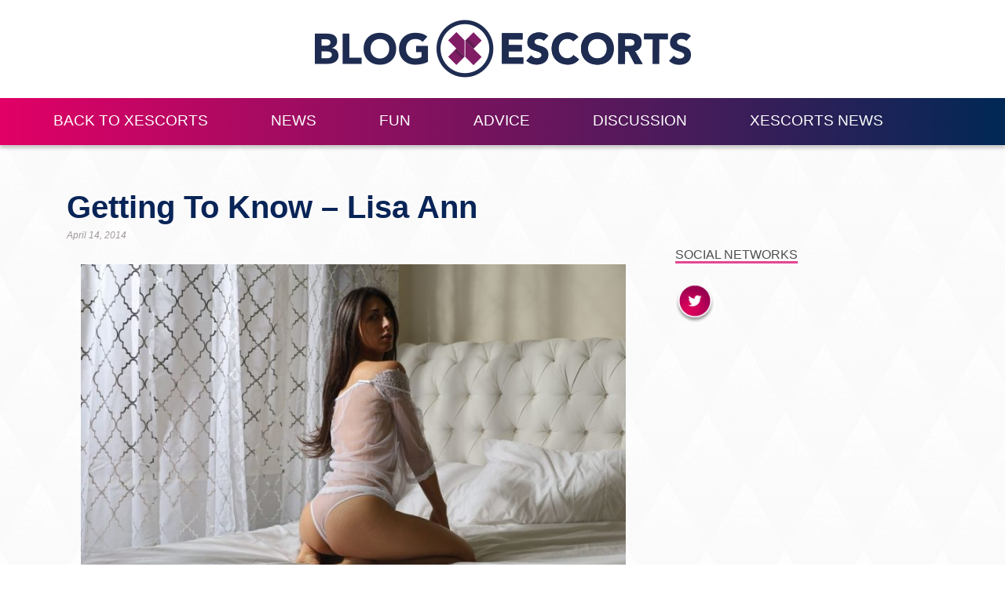

--- FILE ---
content_type: text/html; charset=UTF-8
request_url: https://www.xescorts.com/blog/getting-know-lisa-ann/
body_size: 16296
content:

<!DOCTYPE html>
<html lang="en">
<head>
    <meta charset="UTF-8">
    <meta name="viewport" content="width=device-width, initial-scale=1.0">
    <meta http-equiv="X-UA-Compatible" content="ie=edge">
    <title>
        Getting to Know – Lisa Ann    </title>

    <link rel="stylesheet" href="https://www.xescorts.com/blog/wp-content/themes/xe/css/bootstrap.min.css">
    <link rel="stylesheet" href="https://www.xescorts.com/blog/wp-content/themes/xe/style.css">
    <link rel="icon" type="image/png" href="/assets/base/img/favicons/xescorts/favicon-128.png" sizes="128x128" />

    <link rel="apple-touch-icon-precomposed" sizes="57x57" href="/assets/base/img/favicons/xescorts/apple-touch-icon-57x57.png" />
    <link rel="apple-touch-icon-precomposed" sizes="114x114" href="/assets/base/img/favicons/xescorts/apple-touch-icon-114x114.png" />
    <link rel="apple-touch-icon-precomposed" sizes="72x72" href="/assets/base/img/favicons/xescorts/apple-touch-icon-72x72.png" />
    <link rel="apple-touch-icon-precomposed" sizes="144x144" href="/assets/base/img/favicons/xescorts/apple-touch-icon-144x144.png" />
    <link rel="apple-touch-icon-precomposed" sizes="60x60" href="/assets/base/img/favicons/xescorts/apple-touch-icon-60x60.png" />
    <link rel="apple-touch-icon-precomposed" sizes="120x120" href="/assets/base/img/favicons/xescorts/apple-touch-icon-120x120.png" />
    <link rel="apple-touch-icon-precomposed" sizes="76x76" href="/assets/base/img/favicons/xescorts/apple-touch-icon-76x76.png" />
    <link rel="apple-touch-icon-precomposed" sizes="152x152" href="/assets/base/img/favicons/xescorts/apple-touch-icon-152x152.png" />

    <meta name="msapplication-TileColor" content="#FFFFFF" />
    <meta name="msapplication-TileImage" content="/assets/base/img/favicons/xescorts/mstile-144x144.png" />
    <meta name="msapplication-square70x70logo" content="/assets/base/img/favicons/xescorts/mstile-70x70.png" />
    <meta name="msapplication-square150x150logo" content="/assets/base/img/favicons/xescorts/mstile-150x150.png" />
    <meta name="msapplication-wide310x150logo" content="/assets/base/img/favicons/xescorts/mstile-310x150.png" />
    <meta name="msapplication-square310x310logo" content="/assets/base/img/favicons/xescorts/mstile-310x310.png" />
	<!-- Google Tag Manager -->
	<script>(function(w,d,s,l,i){w[l]=w[l]||[];w[l].push({'gtm.start':
	new Date().getTime(),event:'gtm.js'});var f=d.getElementsByTagName(s)[0],
	j=d.createElement(s),dl=l!='dataLayer'?'&l='+l:'';j.async=true;j.src=
	'https://www.googletagmanager.com/gtm.js?id='+i+dl;f.parentNode.insertBefore(j,f);
	})(window,document,'script','dataLayer','GTM-WV2952H');</script>
	<!-- End Google Tag Manager -->
    <meta name='robots' content='index, follow, max-image-preview:large, max-snippet:-1, max-video-preview:-1' />
	<style>img:is([sizes="auto" i], [sizes^="auto," i]) { contain-intrinsic-size: 3000px 1500px }</style>
	
	<!-- This site is optimized with the Yoast SEO plugin v25.8 - https://yoast.com/wordpress/plugins/seo/ -->
	<title>Getting to Know – Lisa Ann | The Sexy XEscorts Blog</title>
	<meta name="description" content="XEscorts gets to know Lisa Ann, who is maybe the most well know porn star. Get all the latest adult news and gossip at the XEscorts blog." />
	<link rel="canonical" href="https://www.xescorts.com/blog/getting-know-lisa-ann/" />
	<meta property="og:locale" content="en_US" />
	<meta property="og:type" content="article" />
	<meta property="og:title" content="Getting to Know – Lisa Ann | The Sexy XEscorts Blog" />
	<meta property="og:description" content="XEscorts gets to know Lisa Ann, who is maybe the most well know porn star. Get all the latest adult news and gossip at the XEscorts blog." />
	<meta property="og:url" content="https://www.xescorts.com/blog/getting-know-lisa-ann/" />
	<meta property="og:site_name" content="The XEscorts Blog | xescorts.com" />
	<meta property="article:published_time" content="2014-04-14T10:56:27+00:00" />
	<meta property="article:modified_time" content="2024-03-21T09:05:02+00:00" />
	<meta property="og:image" content="https://www.xescorts.com/blog/wp-content/uploads/2014/04/Getting-to-Know-–-Lisa-Ann.jpg" />
	<meta property="og:image:width" content="1254" />
	<meta property="og:image:height" content="836" />
	<meta property="og:image:type" content="image/jpeg" />
	<meta name="author" content="Genevive" />
	<meta name="twitter:card" content="summary_large_image" />
	<meta name="twitter:creator" content="@ThisIsXEscorts" />
	<meta name="twitter:site" content="@ThisIsXEscorts" />
	<meta name="twitter:label1" content="Written by" />
	<meta name="twitter:data1" content="Genevive" />
	<meta name="twitter:label2" content="Est. reading time" />
	<meta name="twitter:data2" content="5 minutes" />
	<script type="application/ld+json" class="yoast-schema-graph">{"@context":"https://schema.org","@graph":[{"@type":"WebPage","@id":"https://www.xescorts.com/blog/getting-know-lisa-ann/","url":"https://www.xescorts.com/blog/getting-know-lisa-ann/","name":"Getting to Know – Lisa Ann | The Sexy XEscorts Blog","isPartOf":{"@id":"https://www.xescorts.com/blog/#website"},"primaryImageOfPage":{"@id":"https://www.xescorts.com/blog/getting-know-lisa-ann/#primaryimage"},"image":{"@id":"https://www.xescorts.com/blog/getting-know-lisa-ann/#primaryimage"},"thumbnailUrl":"https://www.xescorts.com/blog/wp-content/uploads/2014/04/Getting-to-Know-–-Lisa-Ann.jpg","datePublished":"2014-04-14T10:56:27+00:00","dateModified":"2024-03-21T09:05:02+00:00","author":{"@id":"https://www.xescorts.com/blog/#/schema/person/89eeb1cea24247299ad31bfe14cf2517"},"description":"XEscorts gets to know Lisa Ann, who is maybe the most well know porn star. Get all the latest adult news and gossip at the XEscorts blog.","breadcrumb":{"@id":"https://www.xescorts.com/blog/getting-know-lisa-ann/#breadcrumb"},"inLanguage":"en-US","potentialAction":[{"@type":"ReadAction","target":["https://www.xescorts.com/blog/getting-know-lisa-ann/"]}]},{"@type":"ImageObject","inLanguage":"en-US","@id":"https://www.xescorts.com/blog/getting-know-lisa-ann/#primaryimage","url":"https://www.xescorts.com/blog/wp-content/uploads/2014/04/Getting-to-Know-–-Lisa-Ann.jpg","contentUrl":"https://www.xescorts.com/blog/wp-content/uploads/2014/04/Getting-to-Know-–-Lisa-Ann.jpg","width":1254,"height":836},{"@type":"BreadcrumbList","@id":"https://www.xescorts.com/blog/getting-know-lisa-ann/#breadcrumb","itemListElement":[{"@type":"ListItem","position":1,"name":"Home","item":"https://www.xescorts.com/blog/"},{"@type":"ListItem","position":2,"name":"Fun","item":"https://www.xescorts.com/blog/fun/"},{"@type":"ListItem","position":3,"name":"Getting to Know – Lisa Ann"}]},{"@type":"WebSite","@id":"https://www.xescorts.com/blog/#website","url":"https://www.xescorts.com/blog/","name":"The XEscorts Blog | xescorts.com","description":"Get articles from industry professionals discussing every aspect of escorting today, as well as some hilarious stories from around the globe.","potentialAction":[{"@type":"SearchAction","target":{"@type":"EntryPoint","urlTemplate":"https://www.xescorts.com/blog/?s={search_term_string}"},"query-input":{"@type":"PropertyValueSpecification","valueRequired":true,"valueName":"search_term_string"}}],"inLanguage":"en-US"},{"@type":"Person","@id":"https://www.xescorts.com/blog/#/schema/person/89eeb1cea24247299ad31bfe14cf2517","name":"Genevive","image":{"@type":"ImageObject","inLanguage":"en-US","@id":"https://www.xescorts.com/blog/#/schema/person/image/","url":"https://www.xescorts.com/blog/wp-content/uploads/2014/12/Gui-150x150.png","contentUrl":"https://www.xescorts.com/blog/wp-content/uploads/2014/12/Gui-150x150.png","caption":"Genevive"},"description":"Genevive is the newest writer to join the Escort-Advertising team, catch her posts here!","url":"https://www.xescorts.com/blog/author/genevive/"}]}</script>
	<!-- / Yoast SEO plugin. -->


<link rel='dns-prefetch' href='//s7.addthis.com' />
<script type="text/javascript">
/* <![CDATA[ */
window._wpemojiSettings = {"baseUrl":"https:\/\/s.w.org\/images\/core\/emoji\/16.0.1\/72x72\/","ext":".png","svgUrl":"https:\/\/s.w.org\/images\/core\/emoji\/16.0.1\/svg\/","svgExt":".svg","source":{"concatemoji":"https:\/\/www.xescorts.com\/blog\/wp-includes\/js\/wp-emoji-release.min.js?ver=2fb9e48d03f559e09013c306ff747c93"}};
/*! This file is auto-generated */
!function(s,n){var o,i,e;function c(e){try{var t={supportTests:e,timestamp:(new Date).valueOf()};sessionStorage.setItem(o,JSON.stringify(t))}catch(e){}}function p(e,t,n){e.clearRect(0,0,e.canvas.width,e.canvas.height),e.fillText(t,0,0);var t=new Uint32Array(e.getImageData(0,0,e.canvas.width,e.canvas.height).data),a=(e.clearRect(0,0,e.canvas.width,e.canvas.height),e.fillText(n,0,0),new Uint32Array(e.getImageData(0,0,e.canvas.width,e.canvas.height).data));return t.every(function(e,t){return e===a[t]})}function u(e,t){e.clearRect(0,0,e.canvas.width,e.canvas.height),e.fillText(t,0,0);for(var n=e.getImageData(16,16,1,1),a=0;a<n.data.length;a++)if(0!==n.data[a])return!1;return!0}function f(e,t,n,a){switch(t){case"flag":return n(e,"\ud83c\udff3\ufe0f\u200d\u26a7\ufe0f","\ud83c\udff3\ufe0f\u200b\u26a7\ufe0f")?!1:!n(e,"\ud83c\udde8\ud83c\uddf6","\ud83c\udde8\u200b\ud83c\uddf6")&&!n(e,"\ud83c\udff4\udb40\udc67\udb40\udc62\udb40\udc65\udb40\udc6e\udb40\udc67\udb40\udc7f","\ud83c\udff4\u200b\udb40\udc67\u200b\udb40\udc62\u200b\udb40\udc65\u200b\udb40\udc6e\u200b\udb40\udc67\u200b\udb40\udc7f");case"emoji":return!a(e,"\ud83e\udedf")}return!1}function g(e,t,n,a){var r="undefined"!=typeof WorkerGlobalScope&&self instanceof WorkerGlobalScope?new OffscreenCanvas(300,150):s.createElement("canvas"),o=r.getContext("2d",{willReadFrequently:!0}),i=(o.textBaseline="top",o.font="600 32px Arial",{});return e.forEach(function(e){i[e]=t(o,e,n,a)}),i}function t(e){var t=s.createElement("script");t.src=e,t.defer=!0,s.head.appendChild(t)}"undefined"!=typeof Promise&&(o="wpEmojiSettingsSupports",i=["flag","emoji"],n.supports={everything:!0,everythingExceptFlag:!0},e=new Promise(function(e){s.addEventListener("DOMContentLoaded",e,{once:!0})}),new Promise(function(t){var n=function(){try{var e=JSON.parse(sessionStorage.getItem(o));if("object"==typeof e&&"number"==typeof e.timestamp&&(new Date).valueOf()<e.timestamp+604800&&"object"==typeof e.supportTests)return e.supportTests}catch(e){}return null}();if(!n){if("undefined"!=typeof Worker&&"undefined"!=typeof OffscreenCanvas&&"undefined"!=typeof URL&&URL.createObjectURL&&"undefined"!=typeof Blob)try{var e="postMessage("+g.toString()+"("+[JSON.stringify(i),f.toString(),p.toString(),u.toString()].join(",")+"));",a=new Blob([e],{type:"text/javascript"}),r=new Worker(URL.createObjectURL(a),{name:"wpTestEmojiSupports"});return void(r.onmessage=function(e){c(n=e.data),r.terminate(),t(n)})}catch(e){}c(n=g(i,f,p,u))}t(n)}).then(function(e){for(var t in e)n.supports[t]=e[t],n.supports.everything=n.supports.everything&&n.supports[t],"flag"!==t&&(n.supports.everythingExceptFlag=n.supports.everythingExceptFlag&&n.supports[t]);n.supports.everythingExceptFlag=n.supports.everythingExceptFlag&&!n.supports.flag,n.DOMReady=!1,n.readyCallback=function(){n.DOMReady=!0}}).then(function(){return e}).then(function(){var e;n.supports.everything||(n.readyCallback(),(e=n.source||{}).concatemoji?t(e.concatemoji):e.wpemoji&&e.twemoji&&(t(e.twemoji),t(e.wpemoji)))}))}((window,document),window._wpemojiSettings);
/* ]]> */
</script>
		
	
<style id='wp-emoji-styles-inline-css' type='text/css'>

	img.wp-smiley, img.emoji {
		display: inline !important;
		border: none !important;
		box-shadow: none !important;
		height: 1em !important;
		width: 1em !important;
		margin: 0 0.07em !important;
		vertical-align: -0.1em !important;
		background: none !important;
		padding: 0 !important;
	}
</style>
<link rel='stylesheet' id='wp-block-library-css' href='https://www.xescorts.com/blog/wp-includes/css/dist/block-library/style.min.css?ver=2fb9e48d03f559e09013c306ff747c93' type='text/css' media='all' />
<style id='classic-theme-styles-inline-css' type='text/css'>
/*! This file is auto-generated */
.wp-block-button__link{color:#fff;background-color:#32373c;border-radius:9999px;box-shadow:none;text-decoration:none;padding:calc(.667em + 2px) calc(1.333em + 2px);font-size:1.125em}.wp-block-file__button{background:#32373c;color:#fff;text-decoration:none}
</style>
<style id='global-styles-inline-css' type='text/css'>
:root{--wp--preset--aspect-ratio--square: 1;--wp--preset--aspect-ratio--4-3: 4/3;--wp--preset--aspect-ratio--3-4: 3/4;--wp--preset--aspect-ratio--3-2: 3/2;--wp--preset--aspect-ratio--2-3: 2/3;--wp--preset--aspect-ratio--16-9: 16/9;--wp--preset--aspect-ratio--9-16: 9/16;--wp--preset--color--black: #000000;--wp--preset--color--cyan-bluish-gray: #abb8c3;--wp--preset--color--white: #ffffff;--wp--preset--color--pale-pink: #f78da7;--wp--preset--color--vivid-red: #cf2e2e;--wp--preset--color--luminous-vivid-orange: #ff6900;--wp--preset--color--luminous-vivid-amber: #fcb900;--wp--preset--color--light-green-cyan: #7bdcb5;--wp--preset--color--vivid-green-cyan: #00d084;--wp--preset--color--pale-cyan-blue: #8ed1fc;--wp--preset--color--vivid-cyan-blue: #0693e3;--wp--preset--color--vivid-purple: #9b51e0;--wp--preset--gradient--vivid-cyan-blue-to-vivid-purple: linear-gradient(135deg,rgba(6,147,227,1) 0%,rgb(155,81,224) 100%);--wp--preset--gradient--light-green-cyan-to-vivid-green-cyan: linear-gradient(135deg,rgb(122,220,180) 0%,rgb(0,208,130) 100%);--wp--preset--gradient--luminous-vivid-amber-to-luminous-vivid-orange: linear-gradient(135deg,rgba(252,185,0,1) 0%,rgba(255,105,0,1) 100%);--wp--preset--gradient--luminous-vivid-orange-to-vivid-red: linear-gradient(135deg,rgba(255,105,0,1) 0%,rgb(207,46,46) 100%);--wp--preset--gradient--very-light-gray-to-cyan-bluish-gray: linear-gradient(135deg,rgb(238,238,238) 0%,rgb(169,184,195) 100%);--wp--preset--gradient--cool-to-warm-spectrum: linear-gradient(135deg,rgb(74,234,220) 0%,rgb(151,120,209) 20%,rgb(207,42,186) 40%,rgb(238,44,130) 60%,rgb(251,105,98) 80%,rgb(254,248,76) 100%);--wp--preset--gradient--blush-light-purple: linear-gradient(135deg,rgb(255,206,236) 0%,rgb(152,150,240) 100%);--wp--preset--gradient--blush-bordeaux: linear-gradient(135deg,rgb(254,205,165) 0%,rgb(254,45,45) 50%,rgb(107,0,62) 100%);--wp--preset--gradient--luminous-dusk: linear-gradient(135deg,rgb(255,203,112) 0%,rgb(199,81,192) 50%,rgb(65,88,208) 100%);--wp--preset--gradient--pale-ocean: linear-gradient(135deg,rgb(255,245,203) 0%,rgb(182,227,212) 50%,rgb(51,167,181) 100%);--wp--preset--gradient--electric-grass: linear-gradient(135deg,rgb(202,248,128) 0%,rgb(113,206,126) 100%);--wp--preset--gradient--midnight: linear-gradient(135deg,rgb(2,3,129) 0%,rgb(40,116,252) 100%);--wp--preset--font-size--small: 13px;--wp--preset--font-size--medium: 20px;--wp--preset--font-size--large: 36px;--wp--preset--font-size--x-large: 42px;--wp--preset--spacing--20: 0.44rem;--wp--preset--spacing--30: 0.67rem;--wp--preset--spacing--40: 1rem;--wp--preset--spacing--50: 1.5rem;--wp--preset--spacing--60: 2.25rem;--wp--preset--spacing--70: 3.38rem;--wp--preset--spacing--80: 5.06rem;--wp--preset--shadow--natural: 6px 6px 9px rgba(0, 0, 0, 0.2);--wp--preset--shadow--deep: 12px 12px 50px rgba(0, 0, 0, 0.4);--wp--preset--shadow--sharp: 6px 6px 0px rgba(0, 0, 0, 0.2);--wp--preset--shadow--outlined: 6px 6px 0px -3px rgba(255, 255, 255, 1), 6px 6px rgba(0, 0, 0, 1);--wp--preset--shadow--crisp: 6px 6px 0px rgba(0, 0, 0, 1);}:where(.is-layout-flex){gap: 0.5em;}:where(.is-layout-grid){gap: 0.5em;}body .is-layout-flex{display: flex;}.is-layout-flex{flex-wrap: wrap;align-items: center;}.is-layout-flex > :is(*, div){margin: 0;}body .is-layout-grid{display: grid;}.is-layout-grid > :is(*, div){margin: 0;}:where(.wp-block-columns.is-layout-flex){gap: 2em;}:where(.wp-block-columns.is-layout-grid){gap: 2em;}:where(.wp-block-post-template.is-layout-flex){gap: 1.25em;}:where(.wp-block-post-template.is-layout-grid){gap: 1.25em;}.has-black-color{color: var(--wp--preset--color--black) !important;}.has-cyan-bluish-gray-color{color: var(--wp--preset--color--cyan-bluish-gray) !important;}.has-white-color{color: var(--wp--preset--color--white) !important;}.has-pale-pink-color{color: var(--wp--preset--color--pale-pink) !important;}.has-vivid-red-color{color: var(--wp--preset--color--vivid-red) !important;}.has-luminous-vivid-orange-color{color: var(--wp--preset--color--luminous-vivid-orange) !important;}.has-luminous-vivid-amber-color{color: var(--wp--preset--color--luminous-vivid-amber) !important;}.has-light-green-cyan-color{color: var(--wp--preset--color--light-green-cyan) !important;}.has-vivid-green-cyan-color{color: var(--wp--preset--color--vivid-green-cyan) !important;}.has-pale-cyan-blue-color{color: var(--wp--preset--color--pale-cyan-blue) !important;}.has-vivid-cyan-blue-color{color: var(--wp--preset--color--vivid-cyan-blue) !important;}.has-vivid-purple-color{color: var(--wp--preset--color--vivid-purple) !important;}.has-black-background-color{background-color: var(--wp--preset--color--black) !important;}.has-cyan-bluish-gray-background-color{background-color: var(--wp--preset--color--cyan-bluish-gray) !important;}.has-white-background-color{background-color: var(--wp--preset--color--white) !important;}.has-pale-pink-background-color{background-color: var(--wp--preset--color--pale-pink) !important;}.has-vivid-red-background-color{background-color: var(--wp--preset--color--vivid-red) !important;}.has-luminous-vivid-orange-background-color{background-color: var(--wp--preset--color--luminous-vivid-orange) !important;}.has-luminous-vivid-amber-background-color{background-color: var(--wp--preset--color--luminous-vivid-amber) !important;}.has-light-green-cyan-background-color{background-color: var(--wp--preset--color--light-green-cyan) !important;}.has-vivid-green-cyan-background-color{background-color: var(--wp--preset--color--vivid-green-cyan) !important;}.has-pale-cyan-blue-background-color{background-color: var(--wp--preset--color--pale-cyan-blue) !important;}.has-vivid-cyan-blue-background-color{background-color: var(--wp--preset--color--vivid-cyan-blue) !important;}.has-vivid-purple-background-color{background-color: var(--wp--preset--color--vivid-purple) !important;}.has-black-border-color{border-color: var(--wp--preset--color--black) !important;}.has-cyan-bluish-gray-border-color{border-color: var(--wp--preset--color--cyan-bluish-gray) !important;}.has-white-border-color{border-color: var(--wp--preset--color--white) !important;}.has-pale-pink-border-color{border-color: var(--wp--preset--color--pale-pink) !important;}.has-vivid-red-border-color{border-color: var(--wp--preset--color--vivid-red) !important;}.has-luminous-vivid-orange-border-color{border-color: var(--wp--preset--color--luminous-vivid-orange) !important;}.has-luminous-vivid-amber-border-color{border-color: var(--wp--preset--color--luminous-vivid-amber) !important;}.has-light-green-cyan-border-color{border-color: var(--wp--preset--color--light-green-cyan) !important;}.has-vivid-green-cyan-border-color{border-color: var(--wp--preset--color--vivid-green-cyan) !important;}.has-pale-cyan-blue-border-color{border-color: var(--wp--preset--color--pale-cyan-blue) !important;}.has-vivid-cyan-blue-border-color{border-color: var(--wp--preset--color--vivid-cyan-blue) !important;}.has-vivid-purple-border-color{border-color: var(--wp--preset--color--vivid-purple) !important;}.has-vivid-cyan-blue-to-vivid-purple-gradient-background{background: var(--wp--preset--gradient--vivid-cyan-blue-to-vivid-purple) !important;}.has-light-green-cyan-to-vivid-green-cyan-gradient-background{background: var(--wp--preset--gradient--light-green-cyan-to-vivid-green-cyan) !important;}.has-luminous-vivid-amber-to-luminous-vivid-orange-gradient-background{background: var(--wp--preset--gradient--luminous-vivid-amber-to-luminous-vivid-orange) !important;}.has-luminous-vivid-orange-to-vivid-red-gradient-background{background: var(--wp--preset--gradient--luminous-vivid-orange-to-vivid-red) !important;}.has-very-light-gray-to-cyan-bluish-gray-gradient-background{background: var(--wp--preset--gradient--very-light-gray-to-cyan-bluish-gray) !important;}.has-cool-to-warm-spectrum-gradient-background{background: var(--wp--preset--gradient--cool-to-warm-spectrum) !important;}.has-blush-light-purple-gradient-background{background: var(--wp--preset--gradient--blush-light-purple) !important;}.has-blush-bordeaux-gradient-background{background: var(--wp--preset--gradient--blush-bordeaux) !important;}.has-luminous-dusk-gradient-background{background: var(--wp--preset--gradient--luminous-dusk) !important;}.has-pale-ocean-gradient-background{background: var(--wp--preset--gradient--pale-ocean) !important;}.has-electric-grass-gradient-background{background: var(--wp--preset--gradient--electric-grass) !important;}.has-midnight-gradient-background{background: var(--wp--preset--gradient--midnight) !important;}.has-small-font-size{font-size: var(--wp--preset--font-size--small) !important;}.has-medium-font-size{font-size: var(--wp--preset--font-size--medium) !important;}.has-large-font-size{font-size: var(--wp--preset--font-size--large) !important;}.has-x-large-font-size{font-size: var(--wp--preset--font-size--x-large) !important;}
:where(.wp-block-post-template.is-layout-flex){gap: 1.25em;}:where(.wp-block-post-template.is-layout-grid){gap: 1.25em;}
:where(.wp-block-columns.is-layout-flex){gap: 2em;}:where(.wp-block-columns.is-layout-grid){gap: 2em;}
:root :where(.wp-block-pullquote){font-size: 1.5em;line-height: 1.6;}
</style>
<link rel='stylesheet' id='ppress-frontend-css' href='https://www.xescorts.com/blog/wp-content/plugins/wp-user-avatar/assets/css/frontend.min.css?ver=4.16.5' type='text/css' media='all' />
<link rel='stylesheet' id='ppress-flatpickr-css' href='https://www.xescorts.com/blog/wp-content/plugins/wp-user-avatar/assets/flatpickr/flatpickr.min.css?ver=4.16.5' type='text/css' media='all' />
<link rel='stylesheet' id='ppress-select2-css' href='https://www.xescorts.com/blog/wp-content/plugins/wp-user-avatar/assets/select2/select2.min.css?ver=2fb9e48d03f559e09013c306ff747c93' type='text/css' media='all' />
<link rel='stylesheet' id='addthis_all_pages-css' href='https://www.xescorts.com/blog/wp-content/plugins/addthis/frontend/build/addthis_wordpress_public.min.css?ver=2fb9e48d03f559e09013c306ff747c93' type='text/css' media='all' />
<link rel='stylesheet' id='wp-paginate-css' href='https://www.xescorts.com/blog/wp-content/plugins/wp-paginate/css/wp-paginate.css?ver=2.2.4' type='text/css' media='screen' />
<script type="text/javascript" src="https://www.xescorts.com/blog/wp-content/plugins/jquery-updater/js/jquery-3.7.1.min.js?ver=3.7.1" id="jquery-core-js"></script>
<script type="text/javascript" src="https://www.xescorts.com/blog/wp-content/plugins/jquery-updater/js/jquery-migrate-3.5.2.min.js?ver=3.5.2" id="jquery-migrate-js"></script>
<script type="text/javascript" src="https://www.xescorts.com/blog/wp-content/plugins/wp-user-avatar/assets/flatpickr/flatpickr.min.js?ver=4.16.5" id="ppress-flatpickr-js"></script>
<script type="text/javascript" src="https://www.xescorts.com/blog/wp-content/plugins/wp-user-avatar/assets/select2/select2.min.js?ver=4.16.5" id="ppress-select2-js"></script>
<script type="text/javascript" src="https://s7.addthis.com/js/300/addthis_widget.js?ver=2fb9e48d03f559e09013c306ff747c93#pubid=wp-e62883e7cbc11aae5db8fe767a907458" id="addthis_widget-js"></script>
<link rel="https://api.w.org/" href="https://www.xescorts.com/blog/wp-json/" /><link rel="alternate" title="JSON" type="application/json" href="https://www.xescorts.com/blog/wp-json/wp/v2/posts/738" /><link rel="EditURI" type="application/rsd+xml" title="RSD" href="https://www.xescorts.com/blog/xmlrpc.php?rsd" />

<link rel='shortlink' href='https://www.xescorts.com/blog/?p=738' />
<link rel="alternate" title="oEmbed (JSON)" type="application/json+oembed" href="https://www.xescorts.com/blog/wp-json/oembed/1.0/embed?url=https%3A%2F%2Fwww.xescorts.com%2Fblog%2Fgetting-know-lisa-ann%2F" />
<link rel="alternate" title="oEmbed (XML)" type="text/xml+oembed" href="https://www.xescorts.com/blog/wp-json/oembed/1.0/embed?url=https%3A%2F%2Fwww.xescorts.com%2Fblog%2Fgetting-know-lisa-ann%2F&#038;format=xml" />

<!-- StarBox - the Author Box for Humans 3.5.4, visit: https://wordpress.org/plugins/starbox/ -->
<!-- /StarBox - the Author Box for Humans -->

<link rel='stylesheet' id='5501082972-css' href='https://www.xescorts.com/blog/wp-content/plugins/starbox/themes/business/css/frontend.min.css?ver=3.5.4' type='text/css' media='all' />
<script type="text/javascript" src="https://www.xescorts.com/blog/wp-content/plugins/starbox/themes/business/js/frontend.min.js?ver=3.5.4" id="a26afed686-js"></script>
<link rel='stylesheet' id='f93bdcc691-css' href='https://www.xescorts.com/blog/wp-content/plugins/starbox/themes/admin/css/hidedefault.min.css?ver=3.5.4' type='text/css' media='all' />
<script data-cfasync="false" type="text/javascript">if (window.addthis_product === undefined) { window.addthis_product = "wpp"; } if (window.wp_product_version === undefined) { window.wp_product_version = "wpp-6.2.7"; } if (window.addthis_share === undefined) { window.addthis_share = {"passthrough":{"twitter":{"via":"escortengland"}},"url_transforms":{"shorten":{"twitter":"bitly"}},"shorteners":{"bitly":{}}}; } if (window.addthis_config === undefined) { window.addthis_config = {"data_track_clickback":true,"ignore_server_config":true,"data_ga_property":"UA-225948-3","data_ga_social":true,"ui_language":"en","ui_atversion":300}; } if (window.addthis_layers === undefined) { window.addthis_layers = {}; } if (window.addthis_layers_tools === undefined) { window.addthis_layers_tools = [{"sharetoolbox":{"numPreferredServices":5,"counts":"one","size":"32px","style":"fixed","shareCountThreshold":0,"elements":".addthis_inline_share_toolbox_below,.at-below-post"}},{"sharedock":{"counts":"none","numPreferredServices":4,"mobileButtonSize":"large","position":"bottom","theme":"transparent"}}]; } else { window.addthis_layers_tools.push({"sharetoolbox":{"numPreferredServices":5,"counts":"one","size":"32px","style":"fixed","shareCountThreshold":0,"elements":".addthis_inline_share_toolbox_below,.at-below-post"}}); window.addthis_layers_tools.push({"sharedock":{"counts":"none","numPreferredServices":4,"mobileButtonSize":"large","position":"bottom","theme":"transparent"}});  } if (window.addthis_plugin_info === undefined) { window.addthis_plugin_info = {"info_status":"enabled","cms_name":"WordPress","plugin_name":"Share Buttons by AddThis","plugin_version":"6.2.7","plugin_mode":"WordPress","anonymous_profile_id":"wp-e62883e7cbc11aae5db8fe767a907458","page_info":{"template":"posts","post_type":""},"sharing_enabled_on_post_via_metabox":false}; } 
                    (function() {
                      var first_load_interval_id = setInterval(function () {
                        if (typeof window.addthis !== 'undefined') {
                          window.clearInterval(first_load_interval_id);
                          if (typeof window.addthis_layers !== 'undefined' && Object.getOwnPropertyNames(window.addthis_layers).length > 0) {
                            window.addthis.layers(window.addthis_layers);
                          }
                          if (Array.isArray(window.addthis_layers_tools)) {
                            for (i = 0; i < window.addthis_layers_tools.length; i++) {
                              window.addthis.layers(window.addthis_layers_tools[i]);
                            }
                          }
                        }
                     },1000)
                    }());
                </script>    </head>
<body class="background">
<!-- Google Tag Manager (noscript) -->
<noscript><iframe src="https://www.googletagmanager.com/ns.html?id=GTM-WV2952H"
height="0" width="0" style="display:none;visibility:hidden"></iframe></noscript>
<!-- End Google Tag Manager (noscript) -->
    <div class="div-top-bar-welcome">
        <div class="container container-welcome">
            <a class="navbar-brand" href="https://www.xescorts.com/">
                <img class="welcome-img img-responsive" src="https://www.xescorts.com/blog/wp-content/themes/xe/img/xescorts-welcome-logo-blog1.png" alt="">
            </a>
        </div>
    </div>
    <div class="div-top-bar">
        <div class="container ">
            <!-- Just an image -->
            <nav class="navbar navbar-expand-lg navbar-light bg-light">
                <a class="navbar-brand" href="">
                    <img class="welcome-img img-responsive" src="https://www.xescorts.com/blog/wp-content/themes/xe/img/xescorts-welcome-logo.svg" alt="" style="height:70px;">
                </a>
                <button class="navbar-toggler" type="button" data-toggle="collapse" data-target="#navbarNav" aria-controls="navbarNav" aria-expanded="false" aria-label="Toggle navigation">
                    <span class="navbar-toggler-icon"></span>
                </button>
                <div class="collapse navbar-collapse" id="navbarNav">
                <ul id="menu-main-menu" class="22 navbar-nav"><li itemscope="itemscope" itemtype="https://www.schema.org/SiteNavigationElement" id="menu-item-6224" class="menu-item menu-item-type-custom menu-item-object-custom menu-item-6224"><a title="Back to XEscorts" href="https://www.xescorts.com/">Back to XEscorts</a></li>
<li itemscope="itemscope" itemtype="https://www.schema.org/SiteNavigationElement" id="menu-item-6218" class="menu-item menu-item-type-taxonomy menu-item-object-category menu-item-6218"><a title="News" href="https://www.xescorts.com/blog/news/">News</a></li>
<li itemscope="itemscope" itemtype="https://www.schema.org/SiteNavigationElement" id="menu-item-6219" class="menu-item menu-item-type-taxonomy menu-item-object-category current-post-ancestor current-menu-parent current-post-parent menu-item-6219"><a title="Fun" href="https://www.xescorts.com/blog/fun/">Fun</a></li>
<li itemscope="itemscope" itemtype="https://www.schema.org/SiteNavigationElement" id="menu-item-6220" class="menu-item menu-item-type-taxonomy menu-item-object-category menu-item-6220"><a title="Advice" href="https://www.xescorts.com/blog/advice/">Advice</a></li>
<li itemscope="itemscope" itemtype="https://www.schema.org/SiteNavigationElement" id="menu-item-6223" class="menu-item menu-item-type-taxonomy menu-item-object-category menu-item-6223"><a title="Discussion" href="https://www.xescorts.com/blog/discussion/">Discussion</a></li>
<li itemscope="itemscope" itemtype="https://www.schema.org/SiteNavigationElement" id="menu-item-8676" class="menu-item menu-item-type-taxonomy menu-item-object-category menu-item-8676"><a title="XEscorts News" href="https://www.xescorts.com/blog/xescorts-news/">XEscorts News</a></li>
</ul>                </div>
            </nav>
        </div>
    </div>

    <div class="container content">
        <div class="section top-content">
        </div>
        <div class="section main-content row">
            <div class="section left-section col-12 col-lg-8">
		                        <div class="view-post">
                    <div class="title">
                        <h1>Getting to Know – Lisa Ann</h1>
                        <h3>April 14, 2014</h3>
                                                    <div class="img-post  d-sm-block">
                                <img width="768" height="512" src="https://www.xescorts.com/blog/wp-content/uploads/2014/04/Getting-to-Know-–-Lisa-Ann-768x512.jpg" class="attachment-medium_large size-medium_large wp-post-image" alt="" decoding="async" fetchpriority="high" srcset="https://www.xescorts.com/blog/wp-content/uploads/2014/04/Getting-to-Know-–-Lisa-Ann-768x512.jpg 768w, https://www.xescorts.com/blog/wp-content/uploads/2014/04/Getting-to-Know-–-Lisa-Ann-300x200.jpg 300w, https://www.xescorts.com/blog/wp-content/uploads/2014/04/Getting-to-Know-–-Lisa-Ann-1024x683.jpg 1024w, https://www.xescorts.com/blog/wp-content/uploads/2014/04/Getting-to-Know-–-Lisa-Ann.jpg 1254w" sizes="(max-width: 768px) 100vw, 768px" />                            </div>
                                            </div>
                    <div class="separator">
                        <hr>
                    </div>
                    <div class="body">
                        <div class="at-above-post addthis_tool" data-url="https://www.xescorts.com/blog/getting-know-lisa-ann/"></div><p>A few months back, Pornhub released a chart of porn-viewing habits across the globe. Almost everyone on the planet wants to jerk off to someone from their own country, and someone with big bouncy breast&#8230;but the one thing that united them all was Lisa Ann. According to Pornhub, &#8220;Lisa Ann&#8221; was the second-most popular search in Britain and the most popular in the world. These results confirm that Lisa Ann is currently the most desirable adult actress online.<span id="more-738"></span></p>
<p><img decoding="async" src="http://www.xescorts.com/blog//wp-content/uploads/2017/09/Would-You-Let-Someone-Analyse-Your-Sex-Tape.jpg" alt="Video Tape label Sex Tape" width="741" height="472" class="aligncenter size-full wp-image-3382" srcset="https://www.xescorts.com/blog/wp-content/uploads/2017/09/Would-You-Let-Someone-Analyse-Your-Sex-Tape.jpg 741w, https://www.xescorts.com/blog/wp-content/uploads/2017/09/Would-You-Let-Someone-Analyse-Your-Sex-Tape-300x191.jpg 300w" sizes="(max-width: 741px) 100vw, 741px" /></p>
<p>The star made shot to fame after starring in “Who&#8217;s Nailin&#8217; Paylin?” where she played a sexy version of the former Alaska politician Sarah Palin. To date, she has starred in over 390 films and has won numerous awards – which led to her being named one of the most powerful people in the industry by Fox News.</p>
<h2 class="inline">Career</h2>
<p>Lisa Ann had been around a while before making it big. In July 1993, the busty brunette became an adult actress and was on the scene until 1997 when she quit due to an AIDS scare within the industry. During her “retirement”, she toured strip clubs around the US and later returned to the industry as an agent. However, neither of these fulfilled her passion of being in front of the camera, and so in 2005 she starred in her first “comeback” movie which was released in February the following year. Two years later, Lisa Ann confirmed that she was to star in “Who’s Nailin’ Paylin?” – a film that would bring this sexy star the attention she deserved. </p>
<p><iframe src="https://www.pornhub.com/embed/1150646431" frameborder="0" width="560" height="315" scrolling="no" allowfullscreen></iframe></p>
<h2 class="inline">Who’s Nailin’ Payling?</h2>
<p>If you’ve not yet had a chance to watch this, do it! It’s a porn film about the 2008 Republican Vice Presidential candidate Sarah Palin (if the title wasn’t obvious enough), with Lisa Ann playing “Serra Paylin”. The movie, produced by Larry Flynt&#8217;s Hustler Video, portrays Serra Paylin in sex scenes with other female porn stars parodying other well-known female political figures including; Hillary Clinton and Condoleezza Rice, who were played by Nina Hartley and Jada Fire. The film was released on Election Day and became an overnight success. Due to high demand, Lisa Ann reprised her role in Obama is Nailin’ Paylin and Letterman is Nailin’ Paylin which successfully revived her on-screen career.</p>
<h2 class="inline">Continuing Success</h2>
<p>Despite being older than many (currently 41 years old), Lisa Ann has continually dominated the industry. In a recent interview with VICE, Lisa Ann confessed that she’s confused by her popularity and continual success: “I’m surprised at my staying power, and I&#8217;m impressed by the consistency from me. When you get in an upswing in a career you’re always looking at it like, OK, this could also downswing. But the momentum has been so consistent and so fun. People often walk up to me and ask for photos, but I think, It’s just me!” Nevertheless, there’s no denying that there’s something pretty special about this incredible MILF. Now that she’s aware of her success in the U.K, the big questions is; does Lisa Ann have any plans to cater more for the British public?</p>
<p>“I thought about that this morning… what should I do? I should start studying some [British] TV programs and thinking about what I could do to really connect with those fans. I’m also thinking about trying to find some agents outside the US and see if I can do appearances and meet people. I have to go to these places now that I know I’m so popular!” That gets a big thumbs up from us! </p>
<p><iframe loading="lazy" src="https://www.pornhub.com/embed/898192107" frameborder="0" width="560" height="315" scrolling="no" allowfullscreen></iframe></p>
<p>Due to her prominence within the industry, Lisa Ann has also began campaigning to promote condom use within the industry – especially with the health crisis that is happening right now. Will this play a major role in her future? “I don’t think it’s ever going to be a bad idea to promote condom use within the world because it’s something that, if we did it and it was still sexy, more young people who are watching us would think, Hey, they’re still having great sex. Clearly they think our sex is better because we’re not using condoms. They don’t realize that our sex may just be better because some of us are actresses. Or &#8220;mattress actresses,&#8221; as I like to call us.” Hot, sexy, fun with a moral conscious – could she be any more perfect? </p>
<h2 class="inline">The Escorts in Sheffield are just as hot</h2>
<p>Whether it’s a MILF or a curvaceous blonde you’re after, there’s plenty of gorgeous <a href="https://www.xescorts.com/england/sheffield.html" title="Sheffield escorts">Sheffield escorts</a> to choose from. It is easy to book your escort. Firstly, you just need to take a look at the gorgeous new photos on the escort profiles. These will help you pick out the one you want. As well as their photos, each profile includes all the important information you need, including prices, services and contact information. You can even read reviews from other clients, just to make sure you are picking the perfect Sheffield escort for you. After that, all that is left to do is to give them a call. It really is that simple! </p>
<p> </p>

                         <div class="abh_box abh_box_down abh_box_business"><ul class="abh_tabs"> <li class="abh_about abh_active"><a href="#abh_about">Author</a></li> <li class="abh_posts"><a href="#abh_posts">Recent Posts</a></li></ul><div class="abh_tab_content"><section class="vcard author abh_about_tab abh_tab" itemscope itemprop="author" itemtype="https://schema.org/Person" style="display:block"><div class="abh_image" itemscope itemtype="https://schema.org/ImageObject"><a href = "https://www.xescorts.com/blog/author/genevive/" class="url" title = "Genevive" > <img data-del="avatar" alt="Genevive" src='https://www.xescorts.com/blog/wp-content/uploads/2014/12/Gui.png' class='avatar pp-user-avatar avatar-250 photo ' height='250' width='250'/></a > </div><div class="abh_social"> </div><div class="abh_text"><div class="abh_name fn name" itemprop="name" ><a href="https://www.xescorts.com/blog/author/genevive/" class="url">Genevive</a></div><div class="abh_job" ></div><div class="description note abh_description" itemprop="description" >Genevive is the newest writer to join the Escort-Advertising team, catch her posts here!</div></div> </section><section class="abh_posts_tab abh_tab" ><div class="abh_image"><a href="https://www.xescorts.com/blog/author/genevive/" class="url" title="Genevive"><img data-del="avatar" alt="Genevive" src='https://www.xescorts.com/blog/wp-content/uploads/2014/12/Gui.png' class='avatar pp-user-avatar avatar-250 photo ' height='250' width='250'/></a></div><div class="abh_social"> </div><div class="abh_text"><div class="abh_name" >Latest posts by Genevive <span class="abh_allposts">(<a href="https://www.xescorts.com/blog/author/genevive/">see all</a>)</span></div><div class="abh_description note" ><ul>				<li>					<a href="https://www.xescorts.com/blog/erotic-story-my-first-cuckold-experience-with-my-wife/">EROTIC STORY: My First Cuckold Experience with My Wife</a><span> - December 10, 2025</span>				</li>				<li>					<a href="https://www.xescorts.com/blog/unleash-the-thrills-halloween-role-play-ideas-for-a-spooky-night/">Unleash the Thrills: Halloween Role-Play Ideas for a Spooky Night</a><span> - October 29, 2025</span>				</li>				<li>					<a href="https://www.xescorts.com/blog/the-rise-of-wellness-services-self-care-is-becoming-a-priority-in-2025/">The Rise of Wellness Services: Self-Care is Becoming a Priority in 2025</a><span> - September 24, 2025</span>				</li></ul></div></div> </section></div> </div><!-- AddThis Advanced Settings above via filter on the_content --><!-- AddThis Advanced Settings below via filter on the_content --><!-- AddThis Advanced Settings generic via filter on the_content --><!-- AddThis Share Buttons above via filter on the_content --><!-- AddThis Share Buttons below via filter on the_content --><div class="at-below-post addthis_tool" data-url="https://www.xescorts.com/blog/getting-know-lisa-ann/"></div><!-- AddThis Share Buttons generic via filter on the_content -->                    </div>
                    <div class="footer row">
                        <div class="col-6 social-links">
                        </div>
                        <div class="col-6 actions">
                            <a class="btn btn-outline-primary" href="">
                               BACK TO HOME
                            </a>
                        </div>
                    </div>
                    <div class="separator">
                        <hr>
                    </div>
                        

<div class="form-comment">
    <div class="col-12 field">
        	<div id="respond" class="comment-respond">
		<h3 id="reply-title" class="comment-reply-title">Leave a Reply <small><a rel="nofollow" id="cancel-comment-reply-link" href="/blog/getting-know-lisa-ann/#respond" style="display:none;">Cancel reply</a></small></h3><p class="must-log-in">You must be <a href="https://www.xescorts.com/blog/wp-login.php?redirect_to=https%3A%2F%2Fwww.xescorts.com%2Fblog%2Fgetting-know-lisa-ann%2F">logged in</a> to post a comment.</p>	</div><!-- #respond -->
	    </div>
</div>
                </div>
            </div>
            <div class="section right-section col-12 col-lg-4">
                
    <div class="recent-posts">
            </div>
    <div class="recent-twitters">
        <script async src="//platform.twitter.com/widgets.js" charset="utf-8"></script>
        <div class="panel-body">
            <a class="twitter-timeline" data-width="100%" href="https://x.com/XEscorts_"></a>
        </div>
    </div>
    <div class="social">
        <div class="title">
            <h3><span>SOCIAL NETWORKS</span></h3>
        </div>
        <div class="social-links aling-end" >
            <a href="https://x.com/XEscorts_" target="_blank">
                <img class="img-responsive img-social" src="https://www.xescorts.com/blog/wp-content/themes/xe/img/tw.png" alt="Twitter">
            </a>
        </div>
    </div>

            </div>
        </div>
    </div>


    <div class="section footer-content"></div>
    </div>

    <script src="https://www.xescorts.com/blog/wp-content/themes/xe/js/jquery-3.6.0.slim.min.js"></script>
    <script src="https://www.xescorts.com/blog/wp-content/themes/xe/js/bootstrap.min.js"></script>
    <script type="speculationrules">
{"prefetch":[{"source":"document","where":{"and":[{"href_matches":"\/blog\/*"},{"not":{"href_matches":["\/blog\/wp-*.php","\/blog\/wp-admin\/*","\/blog\/wp-content\/uploads\/*","\/blog\/wp-content\/*","\/blog\/wp-content\/plugins\/*","\/blog\/wp-content\/themes\/xe\/*","\/blog\/*\\?(.+)"]}},{"not":{"selector_matches":"a[rel~=\"nofollow\"]"}},{"not":{"selector_matches":".no-prefetch, .no-prefetch a"}}]},"eagerness":"conservative"}]}
</script>
        <script>
            // Do not change this comment line otherwise Speed Optimizer won't be able to detect this script

            (function () {
                const calculateParentDistance = (child, parent) => {
                    let count = 0;
                    let currentElement = child;

                    // Traverse up the DOM tree until we reach parent or the top of the DOM
                    while (currentElement && currentElement !== parent) {
                        currentElement = currentElement.parentNode;
                        count++;
                    }

                    // If parent was not found in the hierarchy, return -1
                    if (!currentElement) {
                        return -1; // Indicates parent is not an ancestor of element
                    }

                    return count; // Number of layers between element and parent
                }
                const isMatchingClass = (linkRule, href, classes, ids) => {
                    return classes.includes(linkRule.value)
                }
                const isMatchingId = (linkRule, href, classes, ids) => {
                    return ids.includes(linkRule.value)
                }
                const isMatchingDomain = (linkRule, href, classes, ids) => {
                    if(!URL.canParse(href)) {
                        return false
                    }

                    const url = new URL(href)

                    return linkRule.value === url.host
                }
                const isMatchingExtension = (linkRule, href, classes, ids) => {
                    if(!URL.canParse(href)) {
                        return false
                    }

                    const url = new URL(href)

                    return url.pathname.endsWith('.' + linkRule.value)
                }
                const isMatchingSubdirectory = (linkRule, href, classes, ids) => {
                    if(!URL.canParse(href)) {
                        return false
                    }

                    const url = new URL(href)

                    return url.pathname.startsWith('/' + linkRule.value + '/')
                }
                const isMatchingProtocol = (linkRule, href, classes, ids) => {
                    if(!URL.canParse(href)) {
                        return false
                    }

                    const url = new URL(href)

                    return url.protocol === linkRule.value + ':'
                }
                const isMatchingExternal = (linkRule, href, classes, ids) => {
                    if(!URL.canParse(href) || !URL.canParse(document.location.href)) {
                        return false
                    }

                    const matchingProtocols = ['http:', 'https:']
                    const siteUrl = new URL(document.location.href)
                    const linkUrl = new URL(href)

                    // Links to subdomains will appear to be external matches according to JavaScript,
                    // but the PHP rules will filter those events out.
                    return matchingProtocols.includes(linkUrl.protocol) && siteUrl.host !== linkUrl.host
                }
                const isMatch = (linkRule, href, classes, ids) => {
                    switch (linkRule.type) {
                        case 'class':
                            return isMatchingClass(linkRule, href, classes, ids)
                        case 'id':
                            return isMatchingId(linkRule, href, classes, ids)
                        case 'domain':
                            return isMatchingDomain(linkRule, href, classes, ids)
                        case 'extension':
                            return isMatchingExtension(linkRule, href, classes, ids)
                        case 'subdirectory':
                            return isMatchingSubdirectory(linkRule, href, classes, ids)
                        case 'protocol':
                            return isMatchingProtocol(linkRule, href, classes, ids)
                        case 'external':
                            return isMatchingExternal(linkRule, href, classes, ids)
                        default:
                            return false;
                    }
                }
                const track = (element) => {
                    const href = element.href ?? null
                    const classes = Array.from(element.classList)
                    const ids = [element.id]
                    const linkRules = [{"type":"extension","value":"pdf"},{"type":"extension","value":"zip"},{"type":"protocol","value":"mailto"},{"type":"protocol","value":"tel"}]
                    if(linkRules.length === 0) {
                        return
                    }

                    // For link rules that target an id, we need to allow that id to appear
                    // in any ancestor up to the 7th ancestor. This loop looks for those matches
                    // and counts them.
                    linkRules.forEach((linkRule) => {
                        if(linkRule.type !== 'id') {
                            return;
                        }

                        const matchingAncestor = element.closest('#' + linkRule.value)

                        if(!matchingAncestor || matchingAncestor.matches('html, body')) {
                            return;
                        }

                        const depth = calculateParentDistance(element, matchingAncestor)

                        if(depth < 7) {
                            ids.push(linkRule.value)
                        }
                    });

                    // For link rules that target a class, we need to allow that class to appear
                    // in any ancestor up to the 7th ancestor. This loop looks for those matches
                    // and counts them.
                    linkRules.forEach((linkRule) => {
                        if(linkRule.type !== 'class') {
                            return;
                        }

                        const matchingAncestor = element.closest('.' + linkRule.value)

                        if(!matchingAncestor || matchingAncestor.matches('html, body')) {
                            return;
                        }

                        const depth = calculateParentDistance(element, matchingAncestor)

                        if(depth < 7) {
                            classes.push(linkRule.value)
                        }
                    });

                    const hasMatch = linkRules.some((linkRule) => {
                        return isMatch(linkRule, href, classes, ids)
                    })

                    if(!hasMatch) {
                        return
                    }

                    const url = "https://www.xescorts.com/blog/wp-content/plugins/independent-analytics/iawp-click-endpoint.php";
                    const body = {
                        href: href,
                        classes: classes.join(' '),
                        ids: ids.join(' '),
                        ...{"payload":{"resource":"singular","singular_id":738,"page":1},"signature":"2ad39ed304eb2e23deb3c40341172834"}                    };

                    if (navigator.sendBeacon) {
                        let blob = new Blob([JSON.stringify(body)], {
                            type: "application/json"
                        });
                        navigator.sendBeacon(url, blob);
                    } else {
                        const xhr = new XMLHttpRequest();
                        xhr.open("POST", url, true);
                        xhr.setRequestHeader("Content-Type", "application/json;charset=UTF-8");
                        xhr.send(JSON.stringify(body))
                    }
                }
                document.addEventListener('mousedown', function (event) {
                                        if (navigator.webdriver || /bot|crawler|spider|crawling|semrushbot|chrome-lighthouse/i.test(navigator.userAgent)) {
                        return;
                    }
                    
                    const element = event.target.closest('a')

                    if(!element) {
                        return
                    }

                    const isPro = false
                    if(!isPro) {
                        return
                    }

                    // Don't track left clicks with this event. The click event is used for that.
                    if(event.button === 0) {
                        return
                    }

                    track(element)
                })
                document.addEventListener('click', function (event) {
                                        if (navigator.webdriver || /bot|crawler|spider|crawling|semrushbot|chrome-lighthouse/i.test(navigator.userAgent)) {
                        return;
                    }
                    
                    const element = event.target.closest('a, button, input[type="submit"], input[type="button"]')

                    if(!element) {
                        return
                    }

                    const isPro = false
                    if(!isPro) {
                        return
                    }

                    track(element)
                })
                document.addEventListener('play', function (event) {
                                        if (navigator.webdriver || /bot|crawler|spider|crawling|semrushbot|chrome-lighthouse/i.test(navigator.userAgent)) {
                        return;
                    }
                    
                    const element = event.target.closest('audio, video')

                    if(!element) {
                        return
                    }

                    const isPro = false
                    if(!isPro) {
                        return
                    }

                    track(element)
                }, true)
                document.addEventListener("DOMContentLoaded", function (e) {
                    if (document.hasOwnProperty("visibilityState") && document.visibilityState === "prerender") {
                        return;
                    }

                                            if (navigator.webdriver || /bot|crawler|spider|crawling|semrushbot|chrome-lighthouse/i.test(navigator.userAgent)) {
                            return;
                        }
                    
                    let referrer_url = null;

                    if (typeof document.referrer === 'string' && document.referrer.length > 0) {
                        referrer_url = document.referrer;
                    }

                    const params = location.search.slice(1).split('&').reduce((acc, s) => {
                        const [k, v] = s.split('=');
                        return Object.assign(acc, {[k]: v});
                    }, {});

                    const url = "https://www.xescorts.com/blog/wp-json/iawp/search";
                    const body = {
                        referrer_url,
                        utm_source: params.utm_source,
                        utm_medium: params.utm_medium,
                        utm_campaign: params.utm_campaign,
                        utm_term: params.utm_term,
                        utm_content: params.utm_content,
                        gclid: params.gclid,
                        ...{"payload":{"resource":"singular","singular_id":738,"page":1},"signature":"2ad39ed304eb2e23deb3c40341172834"}                    };

                    if (navigator.sendBeacon) {
                        let blob = new Blob([JSON.stringify(body)], {
                            type: "application/json"
                        });
                        navigator.sendBeacon(url, blob);
                    } else {
                        const xhr = new XMLHttpRequest();
                        xhr.open("POST", url, true);
                        xhr.setRequestHeader("Content-Type", "application/json;charset=UTF-8");
                        xhr.send(JSON.stringify(body))
                    }
                });
            })();
        </script>
        <script type="text/javascript" id="ppress-frontend-script-js-extra">
/* <![CDATA[ */
var pp_ajax_form = {"ajaxurl":"https:\/\/www.xescorts.com\/blog\/wp-admin\/admin-ajax.php","confirm_delete":"Are you sure?","deleting_text":"Deleting...","deleting_error":"An error occurred. Please try again.","nonce":"bf677dffcb","disable_ajax_form":"false","is_checkout":"0","is_checkout_tax_enabled":"0","is_checkout_autoscroll_enabled":"true"};
/* ]]> */
</script>
<script type="text/javascript" src="https://www.xescorts.com/blog/wp-content/plugins/wp-user-avatar/assets/js/frontend.min.js?ver=4.16.5" id="ppress-frontend-script-js"></script>
</body>
</html>


<!-- Page supported by LiteSpeed Cache 7.4 on 2026-01-16 21:04:07 -->

--- FILE ---
content_type: text/html; charset=UTF-8
request_url: https://www.pornhub.com/embed/1150646431
body_size: 10642
content:
<!DOCTYPE html>
<html>
<head>
    	    <link rel="canonical" href="https://www.pornhub.com/view_video.php?viewkey=1150646431" />
    	<title>Embed Player - Pornhub.com</title>
            <meta name="robots" content="noindex, indexifembedded" />
    	<link rel="shortcut icon" href="https://ei.phncdn.com/www-static/favicon.ico?cache=2026011501" />
			<link rel="dns-prefetch" href="//ki.phncdn.com/">
		<link rel="dns-prefetch" href="//es.phncdn.com">
		<link rel="dns-prefetch" href="//cdn1d-static-shared.phncdn.com">
		<link rel="dns-prefetch" href="//apis.google.com">
		<link rel="dns-prefetch" href="//ajax.googleapis.com">
		<link rel="dns-prefetch" href="//www.google-analytics.com">
		<link rel="dns-prefetch" href="//twitter.com">
		<link rel="dns-prefetch" href="//p.twitter.com">
		<link rel="dns-prefetch" href="//platform.tumblr.com">
		<link rel="dns-prefetch" href="//platform.twitter.com">
		<link rel="dns-prefetch" href="//ads.trafficjunky.net">
		<link rel="dns-prefetch" href="//ads2.contentabc.com">
		<link rel="dns-prefetch" href="//cdn1.ads.contentabc.com">
		<link rel="dns-prefetch" href="//media.trafficjunky.net">
		<link rel="dns-prefetch" href="//cdn.feeds.videosz.com">
		<link rel="dns-prefetch" href="//cdn.niche.videosz.com">
		<link rel="dns-prefetch" href="//cdn1-smallimg.phncdn.com">
		<link rel="dns-prefetch" href="//m2.nsimg.net">
        <link rel="dns-prefetch" href="//imagetransform.icfcdn.com">
		<script>
        var COOKIE_DOMAIN = 'pornhub.com';
    	var page_params = {};
	</script>

        <script src="https://media.trafficjunky.net/js/holiday-promo.js"></script>
	<style>
        body {
            background: #000 none repeat scroll 0 0;
            color: #fff;
            font-family: Arial,Helvetica,sans-serif;
            font-size: 12px;
        }
        
        .removedVideo {
            width:100%;
        }
        
        .removedVideoText {
            display: block;
            text-align: center;
            padding: 0.5%;
            color: #FFFFFF;
            font-size: 1.2em;
        }
        
        .videoEmbedLink {
            position: absolute;
            top: -20px;
            left: 0;
        }
        
		.userMessageSection {
			text-align: center;
			color: #fff;
			font-family: Arial, Helvetica, sans-serif;
			padding: 20px;
			z-index: 10;
			height: 225px;
			margin: auto;
			top: 0;
			bottom: 0;
			left: 0;
			right: 0;
			position: absolute;
			box-sizing: border-box;

            &.notAvailable {
                height: 100%;

                h2 {
                    position: absolute;
                    top: 50%;
                    left: 50%;
                    transform: translate(-50%, -50%);
                }
            }
		}

		.userMessageSection a,
		.userMessageSection a:visited {
			color: #f90;
			text-decoration: none;
			cursor: pointer;
		}

		.userMessageSection a:hover {
			text-decoration: underline;
		}

		.userMessageSection h2 {
			color: #fff;
			font-family: Arial, Helvetica, sans-serif;
			font-size: 22px;
			font-weight: normal;
			height: 56px;
			line-height: 28px;
			margin: 0 auto 20px;
			padding: 0;
			text-align: center;
			width: 300px;
		}

		a.orangeButton {
			color: #000;
			background: #f90;
			border-radius: 4px;
			-webkit-border-radius: 4px;
			-moz-border-radius: 4px;
			-ms-border-radius: 4px;
			box-sizing: border-box;
			color: rgb(20, 20, 20);
			cursor: pointer;
			display: inline-block;
			font-size: 20px;
			height: 49px;
			margin-bottom: 15px;
			padding: 13px 15px;
			position: relative;
			text-align: center;
			text-decoration: none;
			width: 486px;
			border: 0;
		}

		a.orangeButton:hover {
			background: #ffa31a;
			text-decoration: none;
		}

		a.orangeButton:visited {
			color: #000;
		}

		p.last {
			font-size: 14px;
		}

		#currentVideoImage {
			opacity: .3;
			position: absolute;
			left: 0;
			top: 0;
			min-width: 100%;
			min-height: 100%;
		}

		@media all and (max-width: 520px) {
			.userMessageSection h2 {
				font-size: 18px;
				line-height: 20px;
				width: auto;
				margin-bottom: 10px;
			}
			a.orangeButton {
				width: 95%;
				font-size: 18px;
				height: 45px;
			}

			p.last {
				font-size: 12px;
			}
		}

	</style>

    </head>

<body style="position: absolute; margin:0px; height:100%; width:100%; background: #000">
			

<style>
	body {
		background: #000 none repeat scroll 0 0;
		color: #fff;
		font-family: Arial,Helvetica,sans-serif;
		font-size: 12px;
	}
	a {
		outline-style: none;
		text-decoration: none;
		color: #f90;
	}
	* {
		margin: 0;
		padding: 0;
	}
	.clear{
		clear: both;
	}
	.removedVideo{
		width:100%;
	}
	.removedVideoText, .removedVideoTextPornhub{
		display: block;
		text-align: center;
		padding: 0.5%;
		color: #FFFFFF;
		font-size: 1.2em;
	}
	.removedVideo ul {
		margin:0 auto;
		width:55%;
		height:auto;
		display: block;
	}
	.removedVideo ul li{
		list-style:none;
		display: block;
		width: 25%;
		height: auto;
		float: left;
		border-top: 2px solid #000;
		border-left: 2px solid #000;
		border-bottom: 2px solid #000;
		position: relative;
		display: block;
		box-sizing: border-box;
		background-color: #000;
	}
	.removedVideo ul li:nth-child(2n+1){
		border-right: 2px solid #000;
	}
	.removedVideo ul li a{
		display: block;
		width: 100%;
		height: 100%;
		color: #000000;
	}
	.duration{
		position: absolute;
		bottom:5px;
		left:5px;
		display: none;
		color: #FFFFFF;
	}
	.titleRelated{
		position: absolute;
		top:0;
		display: none;
		color: #f90;
	}
	.voteRelated{
		position: absolute;
		display: none;
		bottom:5px;
		right:5px;
		color: #FFFFFF;
	}
	.icon-thumb-up{
		top: 1px;
		float: right;
		border: 0;
		background: transparent url(https://ei.phncdn.com/www-static/images/sprite-pornhub-nf.png?cache=2026011501) scroll no-repeat 0 0;
		background-position: -72px -225px;
		width: 15px;
		height: 14px;
		margin-left: 4px;
	}
	.privateOverlay{
		position: absolute;
		z-index: 100;
		top: 0;
		width: 100%;
	}
	.private-vid-title{
		position: absolute;
		bottom:5%;
		width:100%;
		z-index: 150;
		text-align: center;
		font-size: 1em;
	}
	.wrapper{
		position: absolute;
		top:0;
		bottom: 0;
		right: 0;
		left: 0;
		z-index: 1;
		display: block;
	}
	.selectVideoThumb:hover .wrapper{
		background-color: #0c0c0c;
		opacity: 0.7;
	}
	.selectVideoThumb:hover .voteRelated{
		display: block;
		z-index: 20;
	}
	.selectVideoThumb:hover .titleRelated{
		display: block;
		z-index: 30;
	}
	.selectVideoThumb:hover .duration{
		display: block;
		z-index: 40;
	}
    .videoEmbedLink {
        position: absolute;
        top: 0;
        left: 0;
        pointer-events: none;
        color: transparent;
    }
	@media screen and (max-width: 1024px) {
		.removedVideo ul {
			width: 70%;
		}
		.removedVideoText{
			padding: 0.2%;
			font-size: 1.1em;
		}

	}
</style>

<script type="text/javascript">
		var compaignVersion = '-html5';
	try {
		var fo = new ActiveXObject('ShockwaveFlash.ShockwaveFlash');
		if (fo) {
			compaignVersion = '';
		}
	} catch (e) {
		if (navigator.mimeTypes
				&& navigator.mimeTypes['application/x-shockwave-flash'] != undefined
				&& navigator.mimeTypes['application/x-shockwave-flash'].enabledPlugin) {
			compaignVersion = '';

		}
	}

	function getUrlVars() {
		var vars = {},
		    parts = window.location.href.replace(/[?&]+([^=&]+)=([^&]*)/gi, function(m,key,value) {
                vars[key] = value;
            });
		return vars;
	}
</script>
	
	
<script type="text/javascript">
		document.addEventListener("click", function (e) {
		var element =  document.getElementById('removedwrapper'),
			urlToGo = '/view_video.php?viewkey=1150646431&utm_source=www.xescorts.com&utm_medium=embed&utm_campaign=embed-removed'+compaignVersion;
		if (document.body.contains(element)) {
			// Element exists and list of video build.
			var level = 0;
			for (var element = e.target; element; element = element.parentNode) {
				if (element.id === 'x') {
					document.getElementsByClassName("selectVideoThumb").innerHTML = (level ? "inner " : "") + "x clicked";
					return;
				}
				level++;
			}
			if (level!==10){
				window.open(urlToGo, '_blank');
			}
		}
	});
</script>


		<input type="hidden" target="_blank" rel="noopener noreferrer" class="goToUrl" />
	<input type="hidden" target="_blank" rel="noopener noreferrer" class="goToUrlLogo" />
	
		
        <script src="https://cdn1d-static-shared.phncdn.com/html5player/videoPlayer/es6player/8.7.0/desktop-player.min.js"></script>

		<script>

						var flashvars = {"isVR":0,"domain":false,"experimentId":"experimentId unknown","searchEngineData":null,"maxInitialBufferLength":1,"disable_sharebar":0,"htmlPauseRoll":"false","htmlPostRoll":"false","autoplay":"false","autoreplay":"false","video_unavailable":"false","pauseroll_url":"","postroll_url":"","toprated_url":"https:\/\/www.pornhub.com\/video?o=tr&t=m","mostviewed_url":"https:\/\/www.pornhub.com\/video?o=mv&t=m","language":"en","isp":"amazon.com","geo":"united states","customLogo":"https:\/\/ei.phncdn.com\/www-static\/images\/pornhub_logo_straight.svg?cache=2026011501","trackingTimeWatched":false,"tubesCmsPrerollConfigType":"new","adRollGlobalConfig":[{"delay":[900,2000,3000],"forgetUserAfter":86400,"onNth":0,"skipDelay":5,"skippable":true,"vastSkipDelay":false,"json":"https:\/\/www.pornhub.com\/_xa\/ads?zone_id=1993741&site_id=2&preroll_type=json&channel%5Bcontext_tag%5D=italian%2Cmilf%2Cmom%2Chuge-tits%2Cmature%2Ccougar%2Cbrunette%2Csexy%2Cass%2Cbusty%2Cboobs%2Clivegonzo%2Chard-dick%2Cblowjob%2Cfuck%2Csex%2Coral&channel%5Bcontext_category%5D=Babe%2CBig-Tits%2CMILF%2CPornstar&channel%5Bcontext_pornstar%5D=Lisa-Ann&channel%5Binfo%5D=%7B%22actor_id%22%3A3372730%2C%22content_type%22%3A%22partner%22%2C%22video_id%22%3A13634961%2C%22timestamp%22%3A1768597448%2C%22hash%22%3A%22e76869e0f1bde88b130dcb8556b51c16%22%2C%22session_id%22%3A%22140835299631289177%22%7D&noc=0&cache=1768597448&t_version=2026011501.ded8398&channel%5Bsite%5D=pornhub","user_accept_language":"","startPoint":0,"maxVideoTimeout":2000},{"delay":[900,2000,3000],"forgetUserAfter":86400,"onNth":0,"skipDelay":5,"skippable":true,"vastSkipDelay":false,"json":"https:\/\/www.pornhub.com\/_xa\/ads?zone_id=&site_id=2&preroll_type=json&channel%5Bcontext_tag%5D=italian%2Cmilf%2Cmom%2Chuge-tits%2Cmature%2Ccougar%2Cbrunette%2Csexy%2Cass%2Cbusty%2Cboobs%2Clivegonzo%2Chard-dick%2Cblowjob%2Cfuck%2Csex%2Coral&channel%5Bcontext_category%5D=Babe%2CBig-Tits%2CMILF%2CPornstar&channel%5Bcontext_pornstar%5D=Lisa-Ann&channel%5Binfo%5D=%7B%22actor_id%22%3A3372730%2C%22content_type%22%3A%22partner%22%2C%22video_id%22%3A13634961%2C%22timestamp%22%3A1768597448%2C%22hash%22%3A%22e76869e0f1bde88b130dcb8556b51c16%22%2C%22session_id%22%3A%22140835299631289177%22%7D&noc=0&cache=1768597448&t_version=2026011501.ded8398&channel%5Bsite%5D=pornhub","user_accept_language":"","startPoint":100,"maxVideoTimeout":2000}],"embedCode":"<iframe src=\"https:\/\/www.pornhub.com\/embed\/1150646431\" frameborder=\"0\" width=\"560\" height=\"340\" scrolling=\"no\" allowfullscreen><\/iframe>","hidePostPauseRoll":false,"video_duration":535,"actionTags":"","link_url":"https:\/\/www.pornhub.com\/view_video.php?viewkey=1150646431","related_url":"https:\/\/www.pornhub.com\/api\/v1\/video\/player_related_datas?id=13634961","video_title":"LiveGonzo Lisa Ann MILF Fucking a Young Guy","image_url":"https:\/\/ei.phncdn.com\/videos\/201306\/18\/13634961\/original\/(m=eaAaGwObaaaa)(mh=OhEi6T7eIsKYX0XJ)2.jpg","defaultQuality":[720,480,240,1080],"vcServerUrl":"\/svvt\/add?stype=evv&svalue=13634961&snonce=cn27sb0chwader7v&skey=971d8d2a542a28fc3f8aa7b41dd4c16814f4b45a9432498bbdf4679816a39c54&stime=1768597448","service":"","mediaPriority":"hls","mediaDefinitions":[{"group":1,"height":480,"width":854,"defaultQuality":true,"format":"hls","videoUrl":"https:\/\/ee-h.phncdn.com\/hls\/videos\/201306\/18\/13634961\/200109_1347_480P_2000K_13634961.mp4\/master.m3u8?validfrom=1768593848&validto=1768601048&ipa=1&hdl=-1&hash=QMlgHrKqm9TvqoIBtif0z2nBgTY%3D","quality":"480","segmentFormats":{"audio":"ts_aac","video":"mpeg2_ts"}},{"group":1,"height":720,"width":1280,"defaultQuality":false,"format":"mp4","videoUrl":"https:\/\/www.pornhub.com\/video\/get_media?s=eyJrIjoiNDg4MDhiMzRhODUwNjVhNmVjNzYyNzM3YTAxZTg0ZTI1NWU1NjJkZTg4YWIzMTdmMTNhOGI5NDg1MDA1YWMxZCIsInQiOjE3Njg1OTc0NDh9&v=1150646431&e=1&t=p","quality":[],"remote":true}],"isVertical":"false","video_unavailable_country":"false","mp4_seek":"ms","hotspots":[5626960,169186,125755,107771,103381,90692,86081,78840,80236,74278,72740,71139,78255,71882,70341,72234,79047,74637,72540,68089,65557,63169,60532,57905,66113,56578,51641,51092,60023,47846,51332,49373,46124,46384,45644,45618,50908,44030,44122,44387,46610,44233,45529,50368,56630,62147,65582,65139,64702,64494,63587,60039,59259,67358,60006,58911,58465,58379,57887,58110,58538,56491,53264,51347,49828,55158,50589,50516,58352,49221,47383,46494,45116,43321,42424,41605,40495,40573,41180,41663,42393,40621,39771,39083,39090,36145,35496,35567,35042,34865,36907,37209,37412,38032,38775,41738,47047,49482,47170,43212,41229,38066,36002,33590,30619,27401,24292],"thumbs":{"samplingFrequency":4,"type":"normal","cdnType":"regular","isVault":0,"urlPattern":"https:\/\/ei.phncdn.com\/videos\/201306\/18\/13634961\/timeline\/160x90\/(m=eGCaiCObaaaa)(mh=zLgQxvKx-fyUB19y)S{5}.jpg","spritePatterns":["https:\/\/ei.phncdn.com\/videos\/201306\/18\/13634961\/timeline\/160x90\/(m=eGCaiCObaaaa)(mh=zLgQxvKx-fyUB19y)S0.jpg","https:\/\/ei.phncdn.com\/videos\/201306\/18\/13634961\/timeline\/160x90\/(m=eGCaiCObaaaeSlnYk7T5ErgyIzgyS5LyW5LyMXMzOjhBI5f6sRTYyln3k7LySbg8YbMxMkgxudUZaGaKdaHdnaaaa)(mh=TgxgKry6QjvubuI-)S0.jpg","https:\/\/ei.phncdn.com\/videos\/201306\/18\/13634961\/timeline\/160x90\/(m=eGCaiCObaaaeSlnYk7T5ErgyIzgyS5LyW5LyMXMzOjhBI5f6sRTYyln3k7LySbg8YbMxMkgxudUZaGaKdaHdnaaaGGDPrwzVn3lYatmZaJnVedoVeZm2mdn5ytmVqxATvgBP5wzVeJnWGxoW8YuY4IAWDgaeGCaiCObaaaa)(mh=9_KXL66zcq_k7G96)S0.jpg","https:\/\/ei.phncdn.com\/videos\/201306\/18\/13634961\/timeline\/160x90\/(m=[base64])(mh=or--t6j3bePi7Dn4)S0.jpg","https:\/\/ei.phncdn.com\/videos\/201306\/18\/13634961\/timeline\/160x90\/(m=[base64])(mh=fptqjmGjWdAuSoxp)S0.jpg","https:\/\/ei.phncdn.com\/videos\/201306\/18\/13634961\/timeline\/160x90\/(m=[base64])(mh=QfTQxf1Yknad7tqL)S0.jpg"],"thumbHeight":"90","thumbWidth":"160"},"browser_url":"https:\/\/www.xescorts.com\/blog\/getting-know-lisa-ann\/","morefromthisuser_url":"\/users\/livegonzo\/videos","options":"iframe","cdn":"haproxy","startLagThreshold":1000,"outBufferLagThreshold":2000,"appId":"1111","cdnProvider":"ht","nextVideo":[],"video_id":13634961},
			    utmSource = document.referrer.split('/')[2];

			if (utmSource == '' || (utmSource == undefined)){
				utmSource = 'www.pornhub.com';
			}

		</script>
		<style>
			#player {
				width:100%;
				height:100%;
				padding:0;
				margin:0;
			}
			p.unavailable {
				background-color: rgba(0,0,0,0.7);
				bottom: 0;
				left: 0;
				font-size: 3em;
				padding: 40px;
				position: absolute;
				right: 0;
				text-align: center;
				top: 0;
				z-index: 999;
			}
		</style>
		<div id="player">
            <div id="player-placeholder">
                                    <picture>
                        <img src="https://ei.phncdn.com/videos/201306/18/13634961/original/(m=eaAaGwObaaaa)(mh=OhEi6T7eIsKYX0XJ)2.jpg" alt="LiveGonzo Lisa Ann MILF Fucking a Young Guy">
                    </picture>
                            </div>
        </div>
        <script type="text/javascript" >
                        // General Vars
            var embedredirect = {
                    mftuUrl : false,
                    mostViewedUrl : false,
                    relatedUrl : false,
                    topRatedUrl : false,
                    onFullscreen: false,
                    videoArea: false,
                    relatedBtns: false,
                    onMenu : false,
                    watchHD : false,
                    mode: 'affiliate'
                },
                phWhiteliste = [
                    "www.keezmovies.com"
                ],
                vastArray = [],
                isVr 		= flashvars.isVR,
                hasPingedVcServer = false;
                //globalPrerollSwitch = typeof flashvars.tubesCmsPrerollConfigType != 'undefined' ? flashvars.tubesCmsPrerollConfigType : null;

            // Function to white
            function whiteListeEmbedSite(){
                return phWhiteliste.indexOf(utmSource)>=0;
            }

            // Build the variables to send to the player
            if (!whiteListeEmbedSite()){
                embedredirect = {
                    mftuUrl : flashvars.morefromthisuser_url,
                    mostViewedUrl :flashvars.mostviewed_url,
                    relatedUrl : flashvars.link_url,
                    topRatedUrl : flashvars.toprated_url,
                    onFullscreen : false,
                    videoArea: false,
                    relatedBtns: false,
                    onMenu : true,
                    watchHD : false,
                    mode: 'embedded'
                };
            }

                        if (typeof flashvars.preroll !== 'undefined' && typeof page_params.holiday_promo_prem != 'undefined' && (typeof isVr !== 'undefined' && !isVr)) {
                for (var k = 0; k < flashvars.preroll.campaigns.length; k++) {
                    var obj 		= flashvars.preroll.campaigns[k],
                        clickArea   = {};

                    if(obj.clickableAreasByPlatform) {
                        var defaultValues = {
                            video: true,
                            link: true
                        }
                        clickArea = obj.clickableAreasByPlatform.pc ?  obj.clickableAreasByPlatform.pc : defaultValues;
                    }

                    vastObject = {
                        xml 			: obj.vastXml, //backend value from CMS
                        vastSkipDelay	: false,

                        rollSettings: {
                            onNth 			: obj.on_nth, //backend value from CMS
                            skipDelay 		: obj.skip_delay, //backend value from CMS
                            siteName        : 'Pornhub',
                            forgetUserAfter : obj.forgetUserAfter, //backend value from CMS
                            campaignName 	: obj.campaign_name,
                            skippable       : obj.skippable, //backend value from CMS
                            clickableAreas  : clickArea, //The objects or areas on the screen that the user can click to visit the url
                            campaignWeight	: obj.percentChance
                        }
                    };
                    vastArray.push(vastObject);
                }
            }

            /**
             * Function to convert events config to compatibility with Player version less than 6.1.*
             * @method getLegacyEventsConfig
             * @param {Object} eventsConfig
             * @return {{}} legacyEventsConfig
             */

            function getLegacyEventsConfig(eventsConfig) {
                let legacyNamesMap = {
                    'fullscreen.changed': 'onFullscreen',
                    'player.redirected' : 'onRedirect',
                    'playback.playing': 'onPlay'
                };

                return Object.entries(eventsConfig).reduce(function (acc, arr) {
                    var obj = {},
                        fileName = legacyNamesMap[arr[0]] || arr[0];
                    obj[fileName] = function (i, e, o) {
                        arr[1](o, i, e);
                    };
                    return Object.assign({}, acc, obj);
                }, {});
            }

            function registerPlayerEvents() {
                let events = {
                    // On Video Fulscreen -  HTML5 video feed trick
                    "fullscreen.changed": function(o, i) {
                        if(typeof triggerFullScreenDisplay == 'function') triggerFullScreenDisplay(i);
                    },
                    'player.redirected': function(){
                        if (typeof htEmbedTrack == 'object' && typeof htEmbedTrack.track == 'function') {
                            htEmbedTrack.track();
                        }
                    },
                    "playback.playing": function() {
                        if (flashvars.vcServerUrl == null) {
                            return;
                        }

                        setTimeout(function () {
                            if (!hasPingedVcServer) {
                                hasPingedVcServer = true;

                                var request1 = new XMLHttpRequest();
                                request1.open("GET", flashvars.vcServerUrl);
                                if (typeof liuIdOrNull !== 'undefined' && liuIdOrNull) {
                                    request1.setRequestHeader('__m', liuIdOrNull);
                                }
                                request1.send();
                            }
                        }, 10000);
                    }
                },
                playerVersion = MGP && MGP.buildInfo.playerVersion;
                return parseFloat(playerVersion) < 6.1 ? getLegacyEventsConfig(events) : events;
            }

            
            function loadThePlayer(){
                var forceAutoPlay	= getUrlVars()['autoplay'];
                                if (forceAutoPlay == undefined || forceAutoPlay != 1){
                    forceAutoPlay = false;
                } else {
                    forceAutoPlay = true;
                }

                var showOnPauseVal = !flashvars.hidePostPauseRoll;

                
                MGP.createPlayer('player', {
                    autoplay: {
                        enabled: forceAutoPlay, // Value is determined in settings.js
						initialState: true,
						retryOnFailure: false,
						switch: 'buttonbar', // 'menu' || 'buttonbar' || 'none'
                    },
                    deviceType: 'desktop',
                    quickSetup: 'pornhub',
                    embeds: {
                        enabled:true,
                        domain: true,
                        redirect:{
                            logoUrl: flashvars.link_url,
                            mftuUrl: embedredirect.mftuUrl,
                            mostViewedUrl: embedredirect.mostViewedUrl,
                            onFullscreen: embedredirect.onFullscreen,
                            onMenu: embedredirect.onMenu,
                            relatedUrl: embedredirect.relatedUrl,
                            sharebar:false,
                            topRatedUrl: embedredirect.topRatedUrl,
                            videoArea: embedredirect.videoArea
                        },
                        watchHD: embedredirect.watchHD,
                        utmRedirect:{
                            logo: true,
                            relatedBtns: embedredirect.relatedBtns,
                            thumbs: true,
                            videoArea: embedredirect.videoArea
                        }
                    },
                    mainRoll: {
                        actionTags: flashvars.actionTags,
                        mediaPriority: flashvars.mediaPriority,
                        mediaDefinition: flashvars.mediaDefinitions,
                        poster: flashvars.image_url,
                        thumbs: {
                            urlPattern: flashvars.thumbs.urlPattern,
                            samplingFrequency: flashvars.thumbs.samplingFrequency,
                            thumbWidth: flashvars.thumbs.thumbWidth,
                            thumbHeight: flashvars.thumbs.thumbHeight
                        },
                        duration: flashvars.video_duration,
                        title: flashvars.video_title,
                        videoUnavailableMessage: '',
                        videoUrl: flashvars.link_url,
                        textLinks: (typeof TEXTLINKS !== 'undefined') ? TEXTLINKS : []
                    },

                    hlsConfig: {
                        maxInitialBufferLength: flashvars.maxInitialBufferLength,
                        maxBufferLength: 20,
                        maxMaxBufferLength: 20
                    },

                    features:{
                        grid: true,
                        share: false,
                        logo: true,
                        themeColor: '#f6921e',
                        cinema: false,
                        options:false,
                        hideControlsTimeout: 2,
                        qualityInControlBar: true
                    },
                    referrerUrl:utmSource,
                    menu: {
                        relatedUrl: flashvars.related_url,
						relatedData: [["https:\/\/ei.phncdn.com\/videos\/201304\/05\/11073371\/original\/(m=eGcEGgaaaa)(mh=CdKJjFb7I4DzStVB)11.jpg","LiveGonzo Lisa Ann Hardcore slut Fucked","8:26",83,"https:\/\/www.pornhub.com\/view_video.php?viewkey=277938632",348752,"https:\/\/kw.phncdn.com\/videos\/201304\/05\/11073371\/200112_0547_360P_360K_11073371_fb.mp4?hdnea=st=1768596990~exp=1768600590~hdl=-1~hmac=683dd7e81843f1ebafbaf3a9620680bf6720b123","Cruel Media TV","https:\/\/www.pornhub.com\/channels\/cruel-media-tv","https:\/\/ei.phncdn.com\/www-static\/images\/channel-badge.svg",{"isWatched":false,"isFree":false,"isCC":false,"isInteractive":false,"languageCode":"","hasTrophy":false,"hasCheckmark":false,"isChannel":true,"highResThumb":"https:\/\/ei.phncdn.com\/videos\/201304\/05\/11073371\/original\/(m=edLTGgaaaa)(mh=aYHVYcD97oSJteC2)11.jpg"}],["https:\/\/ei.phncdn.com\/videos\/201303\/29\/10889431\/original\/(m=eGcEGgaaaa)(mh=U0EefSCSIWofloG9)14.jpg","LiveGonzo Lisa Ann Mature Busty Fucking","8:43",86,"https:\/\/www.pornhub.com\/view_video.php?viewkey=740665167",1309888,"https:\/\/kw.phncdn.com\/videos\/201303\/29\/10889431\/200113_1938_360P_360K_10889431_fb.mp4?hdnea=st=1768596990~exp=1768600590~hdl=-1~hmac=1033da0d1ec5b8540a8c18947ea80e680f34f0cb","Cruel Media TV","https:\/\/www.pornhub.com\/channels\/cruel-media-tv","https:\/\/ei.phncdn.com\/www-static\/images\/channel-badge.svg",{"isWatched":false,"isFree":false,"isCC":false,"isInteractive":false,"languageCode":"","hasTrophy":false,"hasCheckmark":false,"isChannel":true,"highResThumb":"https:\/\/ei.phncdn.com\/videos\/201303\/29\/10889431\/original\/(m=edLTGgaaaa)(mh=0JCF6qmoLUa1UhJR)14.jpg"}],["https:\/\/ei.phncdn.com\/videos\/201106\/13\/4003701\/original\/(m=eGcEGgaaaWavb)(mh=IcOomLmnvKZ9JDG4)12.jpg","BIG TIT MILF BRUNETTE WIFE PORNSTAR LISA ANN SPICES UP HER RELATI","4:18",82,"https:\/\/www.pornhub.com\/view_video.php?viewkey=1345454355",2468290,"https:\/\/kw.phncdn.com\/videos\/201106\/13\/4003701\/200131_2016_360P_360K_4003701_fb.mp4?hdnea=st=1768596990~exp=1768600590~hdl=-1~hmac=3b0721aae69ff906b9dee299ba6e0518fb72754c","Brazzers","https:\/\/www.pornhub.com\/channels\/brazzers","https:\/\/ei.phncdn.com\/www-static\/images\/channel-badge.svg",{"isWatched":false,"isFree":false,"isCC":false,"isInteractive":false,"languageCode":"","hasTrophy":true,"hasCheckmark":false,"isChannel":true,"highResThumb":"https:\/\/ei.phncdn.com\/videos\/201106\/13\/4003701\/original\/(m=edLTGgaaaWavb)(mh=GNJJCix08HytGrKk)12.jpg"}],["https:\/\/ei.phncdn.com\/videos\/202006\/26\/327311812\/original\/(m=eGcEGgaaaa)(mh=BDNml3zfBYz3WHxM)10.jpg","BIG TIT MILF LISA ANN GETS HER FACE SHOWERED WITH WARM CUM","13:57",84,"https:\/\/www.pornhub.com\/view_video.php?viewkey=ph5ef6377c7d4f7",1387569,"https:\/\/kw.phncdn.com\/videos\/202006\/26\/327311812\/360P_360K_327311812_fb.mp4?hdnea=st=1768596990~exp=1768600590~hdl=-1~hmac=8fbd45c25f855fb6b2d7ccbdd6156dd5fbcf6306","Full Porn Network","https:\/\/www.pornhub.com\/channels\/full-porn-network","https:\/\/ei.phncdn.com\/www-static\/images\/channel-badge.svg",{"isWatched":false,"isFree":false,"isCC":false,"isInteractive":false,"languageCode":"","hasTrophy":false,"hasCheckmark":false,"isChannel":true,"highResThumb":"https:\/\/ei.phncdn.com\/videos\/202006\/26\/327311812\/original\/(m=edLTGgaaaa)(mh=e8Q3iTrgZBEZLxM4)10.jpg"}],["https:\/\/ei.phncdn.com\/videos\/202107\/30\/392139041\/original\/(m=eGcEGgaaaa)(mh=lKn37eJS_LpfjaI2)9.jpg","YourMomDoesPorn - Horny Milf Lisa Ann Needs Dick","14:15",90,"https:\/\/www.pornhub.com\/view_video.php?viewkey=ph61044bd9b98e5",969427,"https:\/\/kw.phncdn.com\/videos\/202107\/30\/392139041\/360P_360K_392139041_fb.mp4?hdnea=st=1768596990~exp=1768600590~hdl=-1~hmac=fd4c330e870d69d2721d269f8fa09fe07d6ce799","Full Porn Network","https:\/\/www.pornhub.com\/channels\/full-porn-network","https:\/\/ei.phncdn.com\/www-static\/images\/channel-badge.svg",{"isWatched":false,"isFree":false,"isCC":false,"isInteractive":false,"languageCode":"","hasTrophy":false,"hasCheckmark":false,"isChannel":true,"highResThumb":"https:\/\/ei.phncdn.com\/videos\/202107\/30\/392139041\/original\/(m=edLTGgaaaa)(mh=KKrhii2nyi6Vu2za)9.jpg"}],["https:\/\/ei.phncdn.com\/videos\/201201\/19\/4241213\/original\/(m=eGcEGgaaaWavb)(mh=9RSW2YnljzjiOao8)9.jpg","Slutty BIG TIT space MILF Lisa Ann fucks the President&#039;s dick","5:07",83,"https:\/\/www.pornhub.com\/view_video.php?viewkey=221110841",1160534,"https:\/\/kw.phncdn.com\/videos\/201201\/19\/4241213\/200129_0044_360P_360K_4241213_fb.mp4?hdnea=st=1768596990~exp=1768600590~hdl=-1~hmac=ac83efe66d91c535574a15dc0487d35756f40e40","Wicked","https:\/\/www.pornhub.com\/channels\/wicked","https:\/\/ei.phncdn.com\/www-static\/images\/channel-badge.svg",{"isWatched":false,"isFree":false,"isCC":false,"isInteractive":false,"languageCode":"","hasTrophy":false,"hasCheckmark":false,"isChannel":true,"highResThumb":"https:\/\/ei.phncdn.com\/videos\/201201\/19\/4241213\/original\/(m=edLTGgaaaWavb)(mh=B8pTD_UFRgRRdlJe)9.jpg"}],["https:\/\/ei.phncdn.com\/videos\/202403\/24\/450056001\/original\/(m=eGcEGgaaaa)(mh=_v1j5TyfzcufJK43)2.jpg","Yeah, Great Milf Lisa Ann and Erik Everhard - Bedroom, great scenes, ~ big cock: Great Tits T3","0:31",92,"https:\/\/www.pornhub.com\/view_video.php?viewkey=66001d3a974f7",10900,"https:\/\/kw.phncdn.com\/videos\/202403\/24\/450056001\/360P_360K_450056001_fb.mp4?hdnea=st=1768596990~exp=1768600590~hdl=-1~hmac=715496df809dd06ca132d17c7a23cb2a2ba88ac1","Cruel Media TV","https:\/\/www.pornhub.com\/channels\/cruel-media-tv","https:\/\/ei.phncdn.com\/www-static\/images\/channel-badge.svg",{"isWatched":false,"isFree":false,"isCC":false,"isInteractive":false,"languageCode":"","hasTrophy":false,"hasCheckmark":false,"isChannel":true,"highResThumb":"https:\/\/ei.phncdn.com\/videos\/202403\/24\/450056001\/original\/(m=edLTGgaaaa)(mh=xixgPbnBJnx4ADmL)2.jpg"}],["https:\/\/ei.phncdn.com\/videos\/201609\/08\/88803801\/original\/(m=eGcEGgaaaa)(mh=sikUJ_hA4Lyopc2-)7.jpg","PureMature - Big breasted cougar Lisa Ann fucks a younger dick","9:25",76,"https:\/\/www.pornhub.com\/view_video.php?viewkey=ph57d1c4db2de10",806799,"https:\/\/kw.phncdn.com\/videos\/201609\/08\/88803801\/190903_0614_360P_360K_88803801_fb.mp4?hdnea=st=1768596990~exp=1768600590~hdl=-1~hmac=0bc6d5bc9e9ab07dcd211278bd9691ef2341d082","Pure Mature","https:\/\/www.pornhub.com\/channels\/puremature","https:\/\/ei.phncdn.com\/www-static\/images\/channel-badge.svg",{"isWatched":false,"isFree":false,"isCC":false,"isInteractive":false,"languageCode":"","hasTrophy":false,"hasCheckmark":false,"isChannel":true,"highResThumb":"https:\/\/ei.phncdn.com\/videos\/201609\/08\/88803801\/original\/(m=edLTGgaaaa)(mh=eScfc5sAaE7XQiH0)7.jpg"}],["https:\/\/ei.phncdn.com\/videos\/202312\/26\/445424521\/original\/(m=eGcEGgaaaa)(mh=17s5Zss_YEScLInO)2.jpg","Lisa Ann &amp; Manuel Ferrara Fleshlight scene, cumshots on face Milf as THe Best Milf Ever Tease#1","1:39",86,"https:\/\/www.pornhub.com\/view_video.php?viewkey=658ae14c66c1a",82648,"https:\/\/kw.phncdn.com\/videos\/202312\/26\/445424521\/360P_360K_445424521_fb.mp4?hdnea=st=1768596990~exp=1768600590~hdl=-1~hmac=6a4c4eff12b377915abebd7d83509a33b6ac82b1","Cruel Media TV","https:\/\/www.pornhub.com\/channels\/cruel-media-tv","https:\/\/ei.phncdn.com\/www-static\/images\/channel-badge.svg",{"isWatched":false,"isFree":false,"isCC":false,"isInteractive":false,"languageCode":"","hasTrophy":false,"hasCheckmark":false,"isChannel":true,"highResThumb":"https:\/\/ei.phncdn.com\/videos\/202312\/26\/445424521\/original\/(m=edLTGgaaaa)(mh=Be2MrtU4-QeDq-1b)2.jpg"}],["https:\/\/ei.phncdn.com\/videos\/201503\/31\/46924272\/original\/(m=eGcEGgaaaa)(mh=Hkd-puGULEI3PAOZ)14.jpg","Tattooed mom Eva Notty gets fucked","8:47",81,"https:\/\/www.pornhub.com\/view_video.php?viewkey=1725322886",1174041,"https:\/\/kw.phncdn.com\/videos\/201503\/31\/46924272\/191220_0549_360P_360K_46924272_fb.mp4?hdnea=st=1768596990~exp=1768600590~hdl=-1~hmac=f6b4fbe61010fcbdb98291f8eef12c43421b7580","My Friends Hot Mom","https:\/\/www.pornhub.com\/channels\/my-friends-hot-mom","https:\/\/ei.phncdn.com\/www-static\/images\/channel-badge.svg",{"isWatched":false,"isFree":false,"isCC":false,"isInteractive":false,"languageCode":"","hasTrophy":false,"hasCheckmark":false,"isChannel":true,"highResThumb":"https:\/\/ei.phncdn.com\/videos\/201503\/31\/46924272\/original\/(m=edLTGgaaaa)(mh=lWXlzD7PYXYbBewR)14.jpg"}],["https:\/\/ei.phncdn.com\/videos\/201807\/09\/173803261\/original\/(m=eGcEGgaaaWavb)(mh=wFM3-zPCNLtXIYae)5.jpg","Milf mom busty","20:37",91,"https:\/\/www.pornhub.com\/view_video.php?viewkey=ph5b43ac389b7e7",130270,"","Ksmithkumar7790","https:\/\/www.pornhub.com\/model\/neeraj-kumar","https:\/\/ei.phncdn.com\/www-static\/images\/verified-badge.svg",{"isWatched":false,"isFree":false,"isCC":false,"isInteractive":false,"languageCode":"","hasTrophy":false,"hasCheckmark":true,"isChannel":false,"highResThumb":"https:\/\/ei.phncdn.com\/videos\/201807\/09\/173803261\/original\/(m=edLTGgaaaWavb)(mh=7usr0tAQl7X_uKAc)5.jpg"}],["https:\/\/ei.phncdn.com\/videos\/201303\/26\/10798761\/original\/(m=eGcEGgaaaa)(mh=R-82P44Cs-88pnrh)11.jpg","LiveGonzo Lisa Ann Hot Busty Mom Fucking","8:09",84,"https:\/\/www.pornhub.com\/view_video.php?viewkey=1870333442",1789726,"https:\/\/kw.phncdn.com\/videos\/201303\/26\/10798761\/200113_1809_360P_360K_10798761_fb.mp4?hdnea=st=1768596990~exp=1768600590~hdl=-1~hmac=6f187fc8d4dcd4054adec70502c51176c9a4583a","Cruel Media TV","https:\/\/www.pornhub.com\/channels\/cruel-media-tv","https:\/\/ei.phncdn.com\/www-static\/images\/channel-badge.svg",{"isWatched":false,"isFree":false,"isCC":false,"isInteractive":false,"languageCode":"","hasTrophy":false,"hasCheckmark":false,"isChannel":true,"highResThumb":"https:\/\/ei.phncdn.com\/videos\/201303\/26\/10798761\/original\/(m=edLTGgaaaa)(mh=H2ZHdTzjI00DYMcC)11.jpg"}],["https:\/\/ei.phncdn.com\/videos\/202201\/03\/400681711\/original\/(m=eGcEGgaaaa)(mh=jn4jfRYdJnuZ6j79)11.jpg","Gorgeous and Busty Ava Addams Loves Fucking","10:37",86,"https:\/\/www.pornhub.com\/view_video.php?viewkey=ph61d33b7a4880a",293947,"https:\/\/kw.phncdn.com\/videos\/202201\/03\/400681711\/360P_360K_400681711_fb.mp4?hdnea=st=1768596990~exp=1768600590~hdl=-1~hmac=8427e1279fa71e76738245977431ad9b21ab51a2","Adventures XXX","https:\/\/www.pornhub.com\/channels\/adventuresxxx","https:\/\/ei.phncdn.com\/www-static\/images\/channel-badge.svg",{"isWatched":false,"isFree":false,"isCC":false,"isInteractive":false,"languageCode":"","hasTrophy":false,"hasCheckmark":false,"isChannel":true,"highResThumb":"https:\/\/ei.phncdn.com\/videos\/202201\/03\/400681711\/original\/(m=edLTGgaaaa)(mh=-1KzFl7357OVteOn)11.jpg"}],["https:\/\/ei.phncdn.com\/videos\/201210\/08\/6145052\/original\/(m=eGcEGgaaaWavb)(mh=Gy3PbgB_0npBgquY)16.jpg","PureMature Busty Mom Lisa Ann Fucks Her Chess Partner","10:48",83,"https:\/\/www.pornhub.com\/view_video.php?viewkey=1238632954",1125171,"https:\/\/kw.phncdn.com\/videos\/201210\/08\/6145052\/200117_0411_360P_360K_6145052_fb.mp4?hdnea=st=1768596990~exp=1768600590~hdl=-1~hmac=229aacbc6cbd49fd92edbb2307d03edc72789521","Pure Mature","https:\/\/www.pornhub.com\/channels\/puremature","https:\/\/ei.phncdn.com\/www-static\/images\/channel-badge.svg",{"isWatched":false,"isFree":false,"isCC":false,"isInteractive":false,"languageCode":"","hasTrophy":false,"hasCheckmark":false,"isChannel":true,"highResThumb":"https:\/\/ei.phncdn.com\/videos\/201210\/08\/6145052\/original\/(m=edLTGgaaaWavb)(mh=ZjRCjXTyMiCd7ob9)16.jpg"}],["https:\/\/ei.phncdn.com\/videos\/201906\/04\/227547131\/original\/(m=qH0YTVUbeGcEGgaaaa)(mh=RMHWVlUyFETEIidt)0.jpg","DigitalPlayground - Hot milf biker babe Ava Addams","12:00",80,"https:\/\/www.pornhub.com\/view_video.php?viewkey=ph5cf6c37eac451",373135,"https:\/\/kw.phncdn.com\/videos\/201906\/04\/227547131\/360P_360K_227547131_fb.mp4?hdnea=st=1768596990~exp=1768600590~hdl=-1~hmac=aba3c82222211be49aff94eb18fdd8ed31b0248d","Digital Playground","https:\/\/www.pornhub.com\/channels\/digitalplayground","https:\/\/ei.phncdn.com\/www-static\/images\/channel-badge.svg",{"isWatched":false,"isFree":false,"isCC":false,"isInteractive":false,"languageCode":"","hasTrophy":false,"hasCheckmark":false,"isChannel":true,"highResThumb":"https:\/\/ei.phncdn.com\/videos\/201906\/04\/227547131\/original\/(m=qH0YTVUbedLTGgaaaa)(mh=NKX7s2GtZtOR1Mga)0.jpg"}],["https:\/\/ei.phncdn.com\/videos\/201912\/17\/269370031\/original\/(m=q8UPY-UbeGcEGgaaaa)(mh=BbMlKFbakmvrm-zN)0.jpg","PUREMATURE Big Tit MILF Lisa Ann Fucking Compilation","11:09",86,"https:\/\/www.pornhub.com\/view_video.php?viewkey=ph5df920f50cea1",1476237,"https:\/\/kw.phncdn.com\/videos\/201912\/17\/269370031\/360P_360K_269370031_fb.mp4?hdnea=st=1768596990~exp=1768600590~hdl=-1~hmac=43f19afa094192f2f89e4f77d4d7591cd62a4093","Pure Mature","https:\/\/www.pornhub.com\/channels\/puremature","https:\/\/ei.phncdn.com\/www-static\/images\/channel-badge.svg",{"isWatched":false,"isFree":false,"isCC":false,"isInteractive":false,"languageCode":"","hasTrophy":false,"hasCheckmark":false,"isChannel":true,"highResThumb":"https:\/\/ei.phncdn.com\/videos\/201912\/17\/269370031\/original\/(m=q8UPY-UbedLTGgaaaa)(mh=HeE4G1tQfBspDt1o)0.jpg"}],["https:\/\/ei.phncdn.com\/videos\/202304\/02\/428691981\/original\/(m=eGcEGgaaaa)(mh=5s_ObJZk5NmdT3KR)16.jpg","Lisa Ann &amp; Manuel Ferrara Fleshlight scene, cumshots on face and tits after tits fuck, Milf Tease#3","3:36",87,"https:\/\/www.pornhub.com\/view_video.php?viewkey=6429443b73a52",40426,"https:\/\/kw.phncdn.com\/videos\/202304\/02\/428691981\/360P_360K_428691981_fb.mp4?hdnea=st=1768596990~exp=1768600590~hdl=-1~hmac=484defcb1dfe427ccc050c1edb97943d828782ea","Cruel Media TV","https:\/\/www.pornhub.com\/channels\/cruel-media-tv","https:\/\/ei.phncdn.com\/www-static\/images\/channel-badge.svg",{"isWatched":false,"isFree":false,"isCC":false,"isInteractive":false,"languageCode":"","hasTrophy":false,"hasCheckmark":false,"isChannel":true,"highResThumb":"https:\/\/ei.phncdn.com\/videos\/202304\/02\/428691981\/original\/(m=edLTGgaaaa)(mh=Nbn_Mwg54w-v1tdM)16.jpg"}],["https:\/\/ei.phncdn.com\/videos\/201905\/24\/225466701\/original\/(m=q7OOWUUbeGcEGgaaaa)(mh=9mpRYGlj4SpRe7sF)0.jpg","MILF LISA ANN FUCKS DURING HER JOB INTERVIEW (SARAH PALIN ROLEPLAY)","11:20",81,"https:\/\/www.pornhub.com\/view_video.php?viewkey=ph5ce813ac7837e",1363996,"https:\/\/kw.phncdn.com\/videos\/201905\/24\/225466701\/360P_360K_225466701_fb.mp4?hdnea=st=1768596990~exp=1768600590~hdl=-1~hmac=6940f86d751cae2b679f5ef67710b939f5c9acad","Full Porn Network","https:\/\/www.pornhub.com\/channels\/full-porn-network","https:\/\/ei.phncdn.com\/www-static\/images\/channel-badge.svg",{"isWatched":false,"isFree":false,"isCC":false,"isInteractive":false,"languageCode":"","hasTrophy":false,"hasCheckmark":false,"isChannel":true,"highResThumb":"https:\/\/ei.phncdn.com\/videos\/201905\/24\/225466701\/original\/(m=q7OOWUUbedLTGgaaaa)(mh=ldKyIPfzUHes5Hwq)0.jpg"}],["https:\/\/ei.phncdn.com\/videos\/202402\/08\/447866801\/original\/(m=eGcEGgaaaa)(mh=lE2OtfYmWot0dPy6)16.jpg","FANTASY GIRL PASS - Sienna West He Made My Big Boobs Bounce","7:59",84,"https:\/\/www.pornhub.com\/view_video.php?viewkey=65c4f26f72eb3",76298,"https:\/\/kw.phncdn.com\/videos\/202402\/08\/447866801\/360P_360K_447866801_fb.mp4?hdnea=st=1768596990~exp=1768600590~hdl=-1~hmac=2250b3e411f981e8771d37e1f82258b00e61a6e5","Fantasy Girl Pass","https:\/\/www.pornhub.com\/channels\/fantasy-girl-pass","https:\/\/ei.phncdn.com\/www-static\/images\/channel-badge.svg",{"isWatched":false,"isFree":false,"isCC":false,"isInteractive":false,"languageCode":"","hasTrophy":false,"hasCheckmark":false,"isChannel":true,"highResThumb":"https:\/\/ei.phncdn.com\/videos\/202402\/08\/447866801\/original\/(m=edLTGgaaaa)(mh=UfjO1efXWzvaNfbW)16.jpg"}],["https:\/\/ei.phncdn.com\/videos\/202202\/24\/403648791\/original\/(m=eGcEGgaaaa)(mh=szMMQTmY5577RZfW)9.jpg","YourMomDoesPorn - Sexy Busty MILF Lisa Ann Rides BWC Hard For Creampie","11:52",90,"https:\/\/www.pornhub.com\/view_video.php?viewkey=ph6217d1347d486",705622,"https:\/\/kw.phncdn.com\/videos\/202202\/24\/403648791\/221003_1532_360P_360K_403648791_fb.mp4?hdnea=st=1768596990~exp=1768600590~hdl=-1~hmac=063f3886f7e8149ddca6885e7a4a5a39c403468f","Full Porn Network","https:\/\/www.pornhub.com\/channels\/full-porn-network","https:\/\/ei.phncdn.com\/www-static\/images\/channel-badge.svg",{"isWatched":false,"isFree":false,"isCC":false,"isInteractive":false,"languageCode":"","hasTrophy":false,"hasCheckmark":false,"isChannel":true,"highResThumb":"https:\/\/ei.phncdn.com\/videos\/202202\/24\/403648791\/original\/(m=edLTGgaaaa)(mh=GYzclYMWgg1BXav3)9.jpg"}]],
                        showOnPause: showOnPauseVal
                    },
                    events: registerPlayerEvents(),
                    vast: vastArray,
                    //vast: (globalPrerollSwitch == 'old') ? vastArray : null , // Call of the preroll campaign
                    //adRolls: ((globalPrerollSwitch == 'new' || typeof flashvars.preroll == 'undefined') && (typeof isVr !== 'undefined' && !isVr)) ? flashvars.adRollGlobalConfig : null,
                    eventTracking: {
                        params: {
                            cdn: flashvars.cdn,
                            videoId: typeof flashvars['video_id'] !== 'undefined' ? flashvars['video_id'] : '',
                            playerSource: 'embeds'
                        }
                    },
				});
            }

            var placeholder = document.getElementById('player-placeholder');
            if (placeholder && placeholder.remove && typeof placeholder.remove === 'function') {
                placeholder.remove();
            }
            loadThePlayer();

        </script>
                    <a class="videoEmbedLink" href="https://www.pornhub.com/view_video.php?viewkey=1150646431">LiveGonzo Lisa Ann MILF Fucking a Young Guy</a>
        	
	    </body>
</html>


--- FILE ---
content_type: text/html; charset=UTF-8
request_url: https://www.pornhub.com/embed/898192107
body_size: 5905
content:
<!DOCTYPE html>
<html>
<head>
    	<title>Embed Player - Pornhub.com</title>
            <meta name="robots" content="noindex, follow" />
    	<link rel="shortcut icon" href="https://ei.phncdn.com/www-static/favicon.ico?cache=2026011501" />
			<link rel="dns-prefetch" href="//ki.phncdn.com/">
		<link rel="dns-prefetch" href="//es.phncdn.com">
		<link rel="dns-prefetch" href="//cdn1d-static-shared.phncdn.com">
		<link rel="dns-prefetch" href="//apis.google.com">
		<link rel="dns-prefetch" href="//ajax.googleapis.com">
		<link rel="dns-prefetch" href="//www.google-analytics.com">
		<link rel="dns-prefetch" href="//twitter.com">
		<link rel="dns-prefetch" href="//p.twitter.com">
		<link rel="dns-prefetch" href="//platform.tumblr.com">
		<link rel="dns-prefetch" href="//platform.twitter.com">
		<link rel="dns-prefetch" href="//ads.trafficjunky.net">
		<link rel="dns-prefetch" href="//ads2.contentabc.com">
		<link rel="dns-prefetch" href="//cdn1.ads.contentabc.com">
		<link rel="dns-prefetch" href="//media.trafficjunky.net">
		<link rel="dns-prefetch" href="//cdn.feeds.videosz.com">
		<link rel="dns-prefetch" href="//cdn.niche.videosz.com">
		<link rel="dns-prefetch" href="//cdn1-smallimg.phncdn.com">
		<link rel="dns-prefetch" href="//m2.nsimg.net">
        <link rel="dns-prefetch" href="//imagetransform.icfcdn.com">
		<script>
        var COOKIE_DOMAIN = 'pornhub.com';
    	var page_params = {};
	</script>

        <script src="https://media.trafficjunky.net/js/holiday-promo.js"></script>
	<style>
        body {
            background: #000 none repeat scroll 0 0;
            color: #fff;
            font-family: Arial,Helvetica,sans-serif;
            font-size: 12px;
        }
        
        .removedVideo {
            width:100%;
        }
        
        .removedVideoText {
            display: block;
            text-align: center;
            padding: 0.5%;
            color: #FFFFFF;
            font-size: 1.2em;
        }
        
        .videoEmbedLink {
            position: absolute;
            top: -20px;
            left: 0;
        }
        
		.userMessageSection {
			text-align: center;
			color: #fff;
			font-family: Arial, Helvetica, sans-serif;
			padding: 20px;
			z-index: 10;
			height: 225px;
			margin: auto;
			top: 0;
			bottom: 0;
			left: 0;
			right: 0;
			position: absolute;
			box-sizing: border-box;

            &.notAvailable {
                height: 100%;

                h2 {
                    position: absolute;
                    top: 50%;
                    left: 50%;
                    transform: translate(-50%, -50%);
                }
            }
		}

		.userMessageSection a,
		.userMessageSection a:visited {
			color: #f90;
			text-decoration: none;
			cursor: pointer;
		}

		.userMessageSection a:hover {
			text-decoration: underline;
		}

		.userMessageSection h2 {
			color: #fff;
			font-family: Arial, Helvetica, sans-serif;
			font-size: 22px;
			font-weight: normal;
			height: 56px;
			line-height: 28px;
			margin: 0 auto 20px;
			padding: 0;
			text-align: center;
			width: 300px;
		}

		a.orangeButton {
			color: #000;
			background: #f90;
			border-radius: 4px;
			-webkit-border-radius: 4px;
			-moz-border-radius: 4px;
			-ms-border-radius: 4px;
			box-sizing: border-box;
			color: rgb(20, 20, 20);
			cursor: pointer;
			display: inline-block;
			font-size: 20px;
			height: 49px;
			margin-bottom: 15px;
			padding: 13px 15px;
			position: relative;
			text-align: center;
			text-decoration: none;
			width: 486px;
			border: 0;
		}

		a.orangeButton:hover {
			background: #ffa31a;
			text-decoration: none;
		}

		a.orangeButton:visited {
			color: #000;
		}

		p.last {
			font-size: 14px;
		}

		#currentVideoImage {
			opacity: .3;
			position: absolute;
			left: 0;
			top: 0;
			min-width: 100%;
			min-height: 100%;
		}

		@media all and (max-width: 520px) {
			.userMessageSection h2 {
				font-size: 18px;
				line-height: 20px;
				width: auto;
				margin-bottom: 10px;
			}
			a.orangeButton {
				width: 95%;
				font-size: 18px;
				height: 45px;
			}

			p.last {
				font-size: 12px;
			}
		}

	</style>

    </head>

<body style="position: absolute; margin:0px; height:100%; width:100%; background: #000">
			

<style>
	body {
		background: #000 none repeat scroll 0 0;
		color: #fff;
		font-family: Arial,Helvetica,sans-serif;
		font-size: 12px;
	}
	a {
		outline-style: none;
		text-decoration: none;
		color: #f90;
	}
	* {
		margin: 0;
		padding: 0;
	}
	.clear{
		clear: both;
	}
	.removedVideo{
		width:100%;
	}
	.removedVideoText, .removedVideoTextPornhub{
		display: block;
		text-align: center;
		padding: 0.5%;
		color: #FFFFFF;
		font-size: 1.2em;
	}
	.removedVideo ul {
		margin:0 auto;
		width:55%;
		height:auto;
		display: block;
	}
	.removedVideo ul li{
		list-style:none;
		display: block;
		width: 25%;
		height: auto;
		float: left;
		border-top: 2px solid #000;
		border-left: 2px solid #000;
		border-bottom: 2px solid #000;
		position: relative;
		display: block;
		box-sizing: border-box;
		background-color: #000;
	}
	.removedVideo ul li:nth-child(2n+1){
		border-right: 2px solid #000;
	}
	.removedVideo ul li a{
		display: block;
		width: 100%;
		height: 100%;
		color: #000000;
	}
	.duration{
		position: absolute;
		bottom:5px;
		left:5px;
		display: none;
		color: #FFFFFF;
	}
	.titleRelated{
		position: absolute;
		top:0;
		display: none;
		color: #f90;
	}
	.voteRelated{
		position: absolute;
		display: none;
		bottom:5px;
		right:5px;
		color: #FFFFFF;
	}
	.icon-thumb-up{
		top: 1px;
		float: right;
		border: 0;
		background: transparent url(https://ei.phncdn.com/www-static/images/sprite-pornhub-nf.png?cache=2026011501) scroll no-repeat 0 0;
		background-position: -72px -225px;
		width: 15px;
		height: 14px;
		margin-left: 4px;
	}
	.privateOverlay{
		position: absolute;
		z-index: 100;
		top: 0;
		width: 100%;
	}
	.private-vid-title{
		position: absolute;
		bottom:5%;
		width:100%;
		z-index: 150;
		text-align: center;
		font-size: 1em;
	}
	.wrapper{
		position: absolute;
		top:0;
		bottom: 0;
		right: 0;
		left: 0;
		z-index: 1;
		display: block;
	}
	.selectVideoThumb:hover .wrapper{
		background-color: #0c0c0c;
		opacity: 0.7;
	}
	.selectVideoThumb:hover .voteRelated{
		display: block;
		z-index: 20;
	}
	.selectVideoThumb:hover .titleRelated{
		display: block;
		z-index: 30;
	}
	.selectVideoThumb:hover .duration{
		display: block;
		z-index: 40;
	}
    .videoEmbedLink {
        position: absolute;
        top: 0;
        left: 0;
        pointer-events: none;
        color: transparent;
    }
	@media screen and (max-width: 1024px) {
		.removedVideo ul {
			width: 70%;
		}
		.removedVideoText{
			padding: 0.2%;
			font-size: 1.1em;
		}

	}
</style>

<script type="text/javascript">
		var compaignVersion = '-html5';
	try {
		var fo = new ActiveXObject('ShockwaveFlash.ShockwaveFlash');
		if (fo) {
			compaignVersion = '';
		}
	} catch (e) {
		if (navigator.mimeTypes
				&& navigator.mimeTypes['application/x-shockwave-flash'] != undefined
				&& navigator.mimeTypes['application/x-shockwave-flash'].enabledPlugin) {
			compaignVersion = '';

		}
	}

	function getUrlVars() {
		var vars = {},
		    parts = window.location.href.replace(/[?&]+([^=&]+)=([^&]*)/gi, function(m,key,value) {
                vars[key] = value;
            });
		return vars;
	}
</script>
	
	
<script type="text/javascript">
		document.addEventListener("click", function (e) {
		var element =  document.getElementById('removedwrapper'),
			urlToGo = '/view_video.php?viewkey=898192107&utm_source=www.xescorts.com&utm_medium=embed&utm_campaign=embed-removed'+compaignVersion;
		if (document.body.contains(element)) {
			// Element exists and list of video build.
			var level = 0;
			for (var element = e.target; element; element = element.parentNode) {
				if (element.id === 'x') {
					document.getElementsByClassName("selectVideoThumb").innerHTML = (level ? "inner " : "") + "x clicked";
					return;
				}
				level++;
			}
			if (level!==10){
				window.open(urlToGo, '_blank');
			}
		}
	});
</script>


		<input type="hidden" target="_blank" rel="noopener noreferrer" class="goToUrl" />
	<input type="hidden" target="_blank" rel="noopener noreferrer" class="goToUrlLogo" />
	
				<div id="removedwrapper" class="removedVideo" style="color: #FFFFFF;">
			<span class="removedVideoText">This video is unavailable in your country.</span>
			<ul>
				
        <script type="text/javascript">
            var i = '0';
        </script>
        <li class="videoblock videoBox" id="472281505" data-video-id="472281505" >
	<div class="wrap">
		<div class="phimage">
						<div class="marker-overlays">
											</div>

									<a href="" target="_blank" rel="noopener noreferrer" class="selectVideoThumb">
				<script type="text/javascript">

					var newElement  = document.getElementsByTagName("a")[i],
						elementtogo = 	'';
					if(compaignVersion == ''){
						elementtogo = '/view_video.php?viewkey=68836ff851afd&utm_source=www.xescorts.com&utm_medium=embed&utm_campaign=embed-removed-nt4x4';
					} else{
						elementtogo = '/view_video.php?viewkey=68836ff851afd&utm_source=www.xescorts.com&utm_medium=embed&utm_campaign=embed-removed-nt4x4-html5';
					}
					newElement.setAttribute('href', elementtogo);
				</script>
				<var class="duration">15:30</var>
				<span class="titleRelated">BRAZZERS - The Official Egypt And Dwayne Foxxx Turn The Gym Into Their Personal Fuck Playground</span>
				<span class="voteRelated">85%<i class="icon-thumb-up"></i></span>
				<img src="https://pix-cdn77.phncdn.com/c6251/videos/202507/25/17084845/original/01984343-2258-7d5c-9493-24a733558221.jpg/plain/rs:fit:160:120?hash=pwGTrciCmlhu2skTW6cwi_Xw0Mw=&validto=1768683848" alt="BRAZZERS - The Official Egypt And Dwayne Foxxx Turn The Gym Into Their Personal Fuck Playground" data-mediumthumb="https://pix-fl.phncdn.com/c6251/videos/202507/25/17084845/original/01984343-2258-7d5c-9493-24a733558221.jpg/plain/rs:fit:258:145?hdnea=st=1768597449~exp=1768683849~hdl=-1~hmac=8ffeac06f384deaa00d81632bf99a3e1c5d77aa0" class="js-preload js-videoThumb js-videoThumbFlip thumb" width="100%"
				 class="rotating" id="5105490447472281505" data-video-id="472281505" data-prefix-id="5105490447472281505" data-thumbs="16" data-path="/c6251/videos/202507/25/17084845/original/01984343-2258-7d5c-9493-24a733558221.jpg/plain/rs:fit:240:180{index}.jpg" data-end="5105490447472281505"				     title="BRAZZERS - The Official Egypt And Dwayne Foxxx Turn The Gym Into Their Personal Fuck Playground" />
				<div class="wrapper"></div>
			</a>
		</div>
			</div>
</li>


                    <script type="text/javascript">
            var i = '1';
        </script>
        <li class="videoblock videoBox" id="435631571" data-video-id="435631571" >
	<div class="wrap">
		<div class="phimage">
						<div class="marker-overlays">
											</div>

									<a href="" target="_blank" rel="noopener noreferrer" class="selectVideoThumb">
				<script type="text/javascript">

					var newElement  = document.getElementsByTagName("a")[i],
						elementtogo = 	'';
					if(compaignVersion == ''){
						elementtogo = '/view_video.php?viewkey=64b4bb5846e58&utm_source=www.xescorts.com&utm_medium=embed&utm_campaign=embed-removed-nt4x4';
					} else{
						elementtogo = '/view_video.php?viewkey=64b4bb5846e58&utm_source=www.xescorts.com&utm_medium=embed&utm_campaign=embed-removed-nt4x4-html5';
					}
					newElement.setAttribute('href', elementtogo);
				</script>
				<var class="duration">30:59</var>
				<span class="titleRelated">Horney Guy Fucks His Friend&#039;s Hot MILF</span>
				<span class="voteRelated">86%<i class="icon-thumb-up"></i></span>
				<img src="https://ei.phncdn.com/videos/202307/17/435631571/original/(m=eGcEGgaaaa)(mh=4JCrS06g5cC_G_QY)2.jpg" alt="Horney Guy Fucks His Friend&#039;s Hot MILF" data-mediumthumb="https://ei.phncdn.com/videos/202307/17/435631571/original/(m=ecuKGgaaaa)(mh=CMmjqAkzJPip0XNU)2.jpg" class="js-preload js-videoThumb js-videoThumbFlip thumb" width="100%"
				 class="rotating" id="6275537310435631571" data-video-id="435631571" data-prefix-id="6275537310435631571" data-thumbs="16" data-path="https://ei.phncdn.com/videos/202307/17/435631571/original/(m=eWdTGgaaaa)(mh=C6-KRbtlVEw4AqR4){index}.jpg" data-end="6275537310435631571"				     title="Horney Guy Fucks His Friend&#039;s Hot MILF" />
				<div class="wrapper"></div>
			</a>
		</div>
			</div>
</li>


                    <script type="text/javascript">
            var i = '2';
        </script>
        <li class="videoblock videoBox" id="439054921" data-video-id="439054921" >
	<div class="wrap">
		<div class="phimage">
						<div class="marker-overlays">
											</div>

									<a href="" target="_blank" rel="noopener noreferrer" class="selectVideoThumb">
				<script type="text/javascript">

					var newElement  = document.getElementsByTagName("a")[i],
						elementtogo = 	'';
					if(compaignVersion == ''){
						elementtogo = '/view_video.php?viewkey=64fb968c7aedc&utm_source=www.xescorts.com&utm_medium=embed&utm_campaign=embed-removed-nt4x4';
					} else{
						elementtogo = '/view_video.php?viewkey=64fb968c7aedc&utm_source=www.xescorts.com&utm_medium=embed&utm_campaign=embed-removed-nt4x4-html5';
					}
					newElement.setAttribute('href', elementtogo);
				</script>
				<var class="duration">21:08</var>
				<span class="titleRelated">Lisa Ann is My Friend&#039;s Hot Mom and Has Her Lips Wrapped Around my Cock!</span>
				<span class="voteRelated">87%<i class="icon-thumb-up"></i></span>
				<img src="https://ei.phncdn.com/videos/202309/09/439054921/original/(m=eGcEGgaaaa)(mh=trV12gS-vB7KAD79)5.jpg" alt="Lisa Ann is My Friend&#039;s Hot Mom and Has Her Lips Wrapped Around my Cock!" data-mediumthumb="https://ei.phncdn.com/videos/202309/09/439054921/original/(m=ecuKGgaaaa)(mh=77jsPIEqi7t-0sFz)5.jpg" class="js-preload js-videoThumb js-videoThumbFlip thumb" width="100%"
				 class="rotating" id="7687592321439054921" data-video-id="439054921" data-prefix-id="7687592321439054921" data-thumbs="16" data-path="https://ei.phncdn.com/videos/202309/09/439054921/original/(m=eWdTGgaaaa)(mh=M-Pcm6VAwKtHZKZb){index}.jpg" data-end="7687592321439054921"				     title="Lisa Ann is My Friend&#039;s Hot Mom and Has Her Lips Wrapped Around my Cock!" />
				<div class="wrapper"></div>
			</a>
		</div>
			</div>
</li>


                    <script type="text/javascript">
            var i = '3';
        </script>
        <li class="videoblock videoBox" id="452291921" data-video-id="452291921" >
	<div class="wrap">
		<div class="phimage">
						<div class="marker-overlays">
											</div>

									<a href="" target="_blank" rel="noopener noreferrer" class="selectVideoThumb">
				<script type="text/javascript">

					var newElement  = document.getElementsByTagName("a")[i],
						elementtogo = 	'';
					if(compaignVersion == ''){
						elementtogo = '/view_video.php?viewkey=663e62e1de815&utm_source=www.xescorts.com&utm_medium=embed&utm_campaign=embed-removed-nt4x4';
					} else{
						elementtogo = '/view_video.php?viewkey=663e62e1de815&utm_source=www.xescorts.com&utm_medium=embed&utm_campaign=embed-removed-nt4x4-html5';
					}
					newElement.setAttribute('href', elementtogo);
				</script>
				<var class="duration">27:20</var>
				<span class="titleRelated">Busty Brunette Stepmommy Natasha Nice Begs Stepson for Mother&#039;s Day Cum Drenched Titties -S17:E9</span>
				<span class="voteRelated">86%<i class="icon-thumb-up"></i></span>
				<img src="https://ei.phncdn.com/videos/202405/10/452291921/original/(m=qSP3KKZbeGcEGgaaaa)(mh=M6ofjF8-omxagUtV)0.jpg" alt="Busty Brunette Stepmommy Natasha Nice Begs Stepson for Mother&#039;s Day Cum Drenched Titties -S17:E9" data-mediumthumb="https://ei.phncdn.com/videos/202405/10/452291921/original/(m=qSP3KKZbecuKGgaaaa)(mh=qLOKMaB1F-4ZV8Lc)0.jpg" class="js-preload js-videoThumb js-videoThumbFlip thumb" width="100%"
				 class="rotating" id="1675041311452291921" data-video-id="452291921" data-prefix-id="1675041311452291921" data-thumbs="16" data-path="https://ei.phncdn.com/videos/202405/10/452291921/original/(m=qSP3KKZbeWdTGgaaaa)(mh=ABhH7vkDvzE72VUk){index}.jpg" data-end="1675041311452291921"				     title="Busty Brunette Stepmommy Natasha Nice Begs Stepson for Mother&#039;s Day Cum Drenched Titties -S17:E9" />
				<div class="wrapper"></div>
			</a>
		</div>
			</div>
</li>


                    <script type="text/javascript">
            var i = '4';
        </script>
        <li class="videoblock videoBox" id="437442831" data-video-id="437442831" >
	<div class="wrap">
		<div class="phimage">
						<div class="marker-overlays">
											</div>

									<a href="" target="_blank" rel="noopener noreferrer" class="selectVideoThumb">
				<script type="text/javascript">

					var newElement  = document.getElementsByTagName("a")[i],
						elementtogo = 	'';
					if(compaignVersion == ''){
						elementtogo = '/view_video.php?viewkey=64daddb9bc468&utm_source=www.xescorts.com&utm_medium=embed&utm_campaign=embed-removed-nt4x4';
					} else{
						elementtogo = '/view_video.php?viewkey=64daddb9bc468&utm_source=www.xescorts.com&utm_medium=embed&utm_campaign=embed-removed-nt4x4-html5';
					}
					newElement.setAttribute('href', elementtogo);
				</script>
				<var class="duration">31:13</var>
				<span class="titleRelated">HOT MILF Lisa Ann Gets a Neck Full of Cum for Thanksgiving</span>
				<span class="voteRelated">87%<i class="icon-thumb-up"></i></span>
				<img src="https://ei.phncdn.com/videos/202308/15/437442831/original/(m=eGcEGgaaaa)(mh=L-eGB1uGDtyXpOy5)13.jpg" alt="HOT MILF Lisa Ann Gets a Neck Full of Cum for Thanksgiving" data-mediumthumb="https://ei.phncdn.com/videos/202308/15/437442831/original/(m=ecuKGgaaaa)(mh=ba3JexsAvtr_gtiu)13.jpg" class="js-preload js-videoThumb js-videoThumbFlip thumb" width="100%"
				 class="rotating" id="5919487246437442831" data-video-id="437442831" data-prefix-id="5919487246437442831" data-thumbs="16" data-path="https://ei.phncdn.com/videos/202308/15/437442831/original/(m=eWdTGgaaaa)(mh=6PutzXo27SWA7zF7){index}.jpg" data-end="5919487246437442831"				     title="HOT MILF Lisa Ann Gets a Neck Full of Cum for Thanksgiving" />
				<div class="wrapper"></div>
			</a>
		</div>
			</div>
</li>


                    <script type="text/javascript">
            var i = '5';
        </script>
        <li class="videoblock videoBox" id="473748565" data-video-id="473748565" >
	<div class="wrap">
		<div class="phimage">
						<div class="marker-overlays">
											</div>

									<a href="" target="_blank" rel="noopener noreferrer" class="selectVideoThumb">
				<script type="text/javascript">

					var newElement  = document.getElementsByTagName("a")[i],
						elementtogo = 	'';
					if(compaignVersion == ''){
						elementtogo = '/view_video.php?viewkey=68afccba24c4e&utm_source=www.xescorts.com&utm_medium=embed&utm_campaign=embed-removed-nt4x4';
					} else{
						elementtogo = '/view_video.php?viewkey=68afccba24c4e&utm_source=www.xescorts.com&utm_medium=embed&utm_campaign=embed-removed-nt4x4-html5';
					}
					newElement.setAttribute('href', elementtogo);
				</script>
				<var class="duration">9:27</var>
				<span class="titleRelated">My Best Friend&#039;s Hot Mom Asked Me to Cum Inside Her - MomComesFirst - Alex Adams</span>
				<span class="voteRelated">85%<i class="icon-thumb-up"></i></span>
				<img src="https://pix-cdn77.phncdn.com/c6371/videos/202508/28/20710435/original_20710435.mp4/plain/ex:1:no/bg:0:0:0/rs:fit:160:120/vts:165?hash=znwHQ9pUVM5yltQgayMlmI9eYcc=&validto=1768683848" alt="My Best Friend&#039;s Hot Mom Asked Me to Cum Inside Her - MomComesFirst - Alex Adams" data-mediumthumb="https://pix-cdn77.phncdn.com/c6371/videos/202508/28/20710435/original_20710435.mp4/plain/ex:1:no/bg:0:0:0/rs:fit:258:145/vts:165?hash=hhV9lM57BnfGSKt6EZsccGmKTI8=&validto=1768683849" class="js-preload js-videoThumb js-videoThumbFlip thumb" width="100%"
				 class="rotating" id="3076375266473748565" data-video-id="473748565" data-prefix-id="3076375266473748565" data-thumbs="16" data-path="/c6371/videos/202508/28/20710435/original_20710435.mp4/plain/rs:fit:240:180/vts:165{index}.jpg" data-end="3076375266473748565"				     title="My Best Friend&#039;s Hot Mom Asked Me to Cum Inside Her - MomComesFirst - Alex Adams" />
				<div class="wrapper"></div>
			</a>
		</div>
			</div>
</li>


                    <script type="text/javascript">
            var i = '6';
        </script>
        <li class="videoblock videoBox" id="469836035" data-video-id="469836035" >
	<div class="wrap">
		<div class="phimage">
						<div class="marker-overlays">
											</div>

									<a href="" target="_blank" rel="noopener noreferrer" class="selectVideoThumb">
				<script type="text/javascript">

					var newElement  = document.getElementsByTagName("a")[i],
						elementtogo = 	'';
					if(compaignVersion == ''){
						elementtogo = '/view_video.php?viewkey=6841e68e95d94&utm_source=www.xescorts.com&utm_medium=embed&utm_campaign=embed-removed-nt4x4';
					} else{
						elementtogo = '/view_video.php?viewkey=6841e68e95d94&utm_source=www.xescorts.com&utm_medium=embed&utm_campaign=embed-removed-nt4x4-html5';
					}
					newElement.setAttribute('href', elementtogo);
				</script>
				<var class="duration">12:22</var>
				<span class="titleRelated">FamilyXXX - Feasting His Eyes On Stepsis Ultra Sexy Perfect Body And Ass (Ella Reese)</span>
				<span class="voteRelated">80%<i class="icon-thumb-up"></i></span>
				<img src="https://ei.phncdn.com/videos/202506/05/469836035/original/(m=q31LKK0beGcEGgaaaa)(mh=dZ3W-AgB1Eee06Ye)0.jpg" alt="FamilyXXX - Feasting His Eyes On Stepsis Ultra Sexy Perfect Body And Ass (Ella Reese)" data-mediumthumb="https://ei.phncdn.com/videos/202506/05/469836035/original/(m=q31LKK0becuKGgaaaa)(mh=jt9xgJldQyZRx52O)0.jpg" class="js-preload js-videoThumb js-videoThumbFlip thumb" width="100%"
				 class="rotating" id="3329094101469836035" data-video-id="469836035" data-prefix-id="3329094101469836035" data-thumbs="16" data-path="https://ei.phncdn.com/videos/202506/05/469836035/original/(m=q31LKK0beWdTGgaaaa)(mh=bisXWYt6WoyYGl6B){index}.jpg" data-end="3329094101469836035"				     title="FamilyXXX - Feasting His Eyes On Stepsis Ultra Sexy Perfect Body And Ass (Ella Reese)" />
				<div class="wrapper"></div>
			</a>
		</div>
			</div>
</li>


                    <script type="text/javascript">
            var i = '7';
        </script>
        <li class="videoblock videoBox" id="474103385" data-video-id="474103385" >
	<div class="wrap">
		<div class="phimage">
						<div class="marker-overlays">
											</div>

									<a href="" target="_blank" rel="noopener noreferrer" class="selectVideoThumb">
				<script type="text/javascript">

					var newElement  = document.getElementsByTagName("a")[i],
						elementtogo = 	'';
					if(compaignVersion == ''){
						elementtogo = '/view_video.php?viewkey=68ba4f98b3860&utm_source=www.xescorts.com&utm_medium=embed&utm_campaign=embed-removed-nt4x4';
					} else{
						elementtogo = '/view_video.php?viewkey=68ba4f98b3860&utm_source=www.xescorts.com&utm_medium=embed&utm_campaign=embed-removed-nt4x4-html5';
					}
					newElement.setAttribute('href', elementtogo);
				</script>
				<var class="duration">12:23</var>
				<span class="titleRelated">Sharing Hotel Room With Big Boobed Step Sis - Family Therapy - Alex Adams</span>
				<span class="voteRelated">86%<i class="icon-thumb-up"></i></span>
				<img src="https://pix-fl.phncdn.com/c6371/videos/202509/05/21551905/original_21551905.mp4/plain/ex:1:no/bg:0:0:0/rs:fit:160:120/vts:75?hdnea=st=1768597448~exp=1768683848~hdl=-1~hmac=00f415bd81a32750b97dddf748bb168801d6e252" alt="Sharing Hotel Room With Big Boobed Step Sis - Family Therapy - Alex Adams" data-mediumthumb="https://pix-fl.phncdn.com/c6371/videos/202509/05/21551905/original_21551905.mp4/plain/ex:1:no/bg:0:0:0/rs:fit:258:145/vts:75?hdnea=st=1768597449~exp=1768683849~hdl=-1~hmac=a60175b45e9c25a70fd3624c814f80db2c9c83c4" class="js-preload js-videoThumb js-videoThumbFlip thumb" width="100%"
				 class="rotating" id="1477961316474103385" data-video-id="474103385" data-prefix-id="1477961316474103385" data-thumbs="16" data-path="/c6371/videos/202509/05/21551905/original_21551905.mp4/plain/rs:fit:240:180/vts:75{index}.jpg" data-end="1477961316474103385"				     title="Sharing Hotel Room With Big Boobed Step Sis - Family Therapy - Alex Adams" />
				<div class="wrapper"></div>
			</a>
		</div>
			</div>
</li>


                    <script type="text/javascript">
            var i = '8';
        </script>
        <li class="videoblock videoBox" id="451435981" data-video-id="451435981" >
	<div class="wrap">
		<div class="phimage">
						<div class="marker-overlays">
											</div>

									<a href="" target="_blank" rel="noopener noreferrer" class="selectVideoThumb">
				<script type="text/javascript">

					var newElement  = document.getElementsByTagName("a")[i],
						elementtogo = 	'';
					if(compaignVersion == ''){
						elementtogo = '/view_video.php?viewkey=6626a711b69b3&utm_source=www.xescorts.com&utm_medium=embed&utm_campaign=embed-removed-nt4x4';
					} else{
						elementtogo = '/view_video.php?viewkey=6626a711b69b3&utm_source=www.xescorts.com&utm_medium=embed&utm_campaign=embed-removed-nt4x4-html5';
					}
					newElement.setAttribute('href', elementtogo);
				</script>
				<var class="duration">16:23</var>
				<span class="titleRelated">Sexy MILF Andie Anderson lets son&#039;s friend play with her huge tits and wet pussy</span>
				<span class="voteRelated">81%<i class="icon-thumb-up"></i></span>
				<img src="https://ei.phncdn.com/videos/202404/22/451435981/thumbs_10/(m=eGcEGgaaaa)(mh=P6PWA9lVLHvFeidh)9.jpg" alt="Sexy MILF Andie Anderson lets son&#039;s friend play with her huge tits and wet pussy" data-mediumthumb="https://ei.phncdn.com/videos/202404/22/451435981/thumbs_10/(m=ecuKGgaaaa)(mh=YT-752EPtNR5NTUN)9.jpg" class="js-preload js-videoThumb js-videoThumbFlip thumb" width="100%"
				 class="rotating" id="3819790909451435981" data-video-id="451435981" data-prefix-id="3819790909451435981" data-thumbs="16" data-path="https://ei.phncdn.com/videos/202404/22/451435981/thumbs_10/(m=eWdTGgaaaa)(mh=ODZbeEki-DCwG4vf){index}.jpg" data-end="3819790909451435981"				     title="Sexy MILF Andie Anderson lets son&#039;s friend play with her huge tits and wet pussy" />
				<div class="wrapper"></div>
			</a>
		</div>
			</div>
</li>


                    <script type="text/javascript">
            var i = '9';
        </script>
        <li class="videoblock videoBox" id="463653155" data-video-id="463653155" >
	<div class="wrap">
		<div class="phimage">
						<div class="marker-overlays">
											</div>

									<a href="" target="_blank" rel="noopener noreferrer" class="selectVideoThumb">
				<script type="text/javascript">

					var newElement  = document.getElementsByTagName("a")[i],
						elementtogo = 	'';
					if(compaignVersion == ''){
						elementtogo = '/view_video.php?viewkey=67941f18e74d3&utm_source=www.xescorts.com&utm_medium=embed&utm_campaign=embed-removed-nt4x4';
					} else{
						elementtogo = '/view_video.php?viewkey=67941f18e74d3&utm_source=www.xescorts.com&utm_medium=embed&utm_campaign=embed-removed-nt4x4-html5';
					}
					newElement.setAttribute('href', elementtogo);
				</script>
				<var class="duration">32:31</var>
				<span class="titleRelated">Cock Loving Cougar Gigi Dior insists Stepson learn how to deliver a Proper Creampie S5:E8</span>
				<span class="voteRelated">77%<i class="icon-thumb-up"></i></span>
				<img src="https://ei.phncdn.com/videos/202501/24/463653155/original/(m=q6NK-7ZbeGcEGgaaaa)(mh=wBWgmiPuRePSosxq)0.jpg" alt="Cock Loving Cougar Gigi Dior insists Stepson learn how to deliver a Proper Creampie S5:E8" data-mediumthumb="https://ei.phncdn.com/videos/202501/24/463653155/original/(m=q6NK-7ZbecuKGgaaaa)(mh=Xlt_9LcQBR4iH1x3)0.jpg" class="js-preload js-videoThumb js-videoThumbFlip thumb" width="100%"
				 class="rotating" id="8038601948463653155" data-video-id="463653155" data-prefix-id="8038601948463653155" data-thumbs="16" data-path="https://ei.phncdn.com/videos/202501/24/463653155/original/(m=q6NK-7ZbeWdTGgaaaa)(mh=iOhjfWQWyIvkRVou){index}.jpg" data-end="8038601948463653155"				     title="Cock Loving Cougar Gigi Dior insists Stepson learn how to deliver a Proper Creampie S5:E8" />
				<div class="wrapper"></div>
			</a>
		</div>
			</div>
</li>


                    <script type="text/javascript">
            var i = '10';
        </script>
        <li class="videoblock videoBox" id="461105491" data-video-id="461105491" >
	<div class="wrap">
		<div class="phimage">
						<div class="marker-overlays">
											</div>

									<a href="" target="_blank" rel="noopener noreferrer" class="selectVideoThumb">
				<script type="text/javascript">

					var newElement  = document.getElementsByTagName("a")[i],
						elementtogo = 	'';
					if(compaignVersion == ''){
						elementtogo = '/view_video.php?viewkey=674784de4b9ef&utm_source=www.xescorts.com&utm_medium=embed&utm_campaign=embed-removed-nt4x4';
					} else{
						elementtogo = '/view_video.php?viewkey=674784de4b9ef&utm_source=www.xescorts.com&utm_medium=embed&utm_campaign=embed-removed-nt4x4-html5';
					}
					newElement.setAttribute('href', elementtogo);
				</script>
				<var class="duration">20:59</var>
				<span class="titleRelated">Big ass Latina MILF takes one of her biggest dicks ever FULL SCENE - Mom XXX</span>
				<span class="voteRelated">85%<i class="icon-thumb-up"></i></span>
				<img src="https://ei.phncdn.com/videos/202411/27/461105491/original/(m=q2JMV0ZbeGcEGgaaaa)(mh=LPasMS0vQGYlTCQd)0.jpg" alt="Big ass Latina MILF takes one of her biggest dicks ever FULL SCENE - Mom XXX" data-mediumthumb="https://ei.phncdn.com/videos/202411/27/461105491/original/(m=q2JMV0ZbecuKGgaaaa)(mh=muM0Z73ZIqm209xL)0.jpg" class="js-preload js-videoThumb js-videoThumbFlip thumb" width="100%"
				 class="rotating" id="7451175787461105491" data-video-id="461105491" data-prefix-id="7451175787461105491" data-thumbs="16" data-path="https://ei.phncdn.com/videos/202411/27/461105491/original/(m=q2JMV0ZbeWdTGgaaaa)(mh=eqFw9LkgZ_OPlggC){index}.jpg" data-end="7451175787461105491"				     title="Big ass Latina MILF takes one of her biggest dicks ever FULL SCENE - Mom XXX" />
				<div class="wrapper"></div>
			</a>
		</div>
			</div>
</li>


                    <script type="text/javascript">
            var i = '11';
        </script>
        <li class="videoblock videoBox" id="436980641" data-video-id="436980641" >
	<div class="wrap">
		<div class="phimage">
						<div class="marker-overlays">
											</div>

									<a href="" target="_blank" rel="noopener noreferrer" class="selectVideoThumb">
				<script type="text/javascript">

					var newElement  = document.getElementsByTagName("a")[i],
						elementtogo = 	'';
					if(compaignVersion == ''){
						elementtogo = '/view_video.php?viewkey=64d14d8b11161&utm_source=www.xescorts.com&utm_medium=embed&utm_campaign=embed-removed-nt4x4';
					} else{
						elementtogo = '/view_video.php?viewkey=64d14d8b11161&utm_source=www.xescorts.com&utm_medium=embed&utm_campaign=embed-removed-nt4x4-html5';
					}
					newElement.setAttribute('href', elementtogo);
				</script>
				<var class="duration">22:18</var>
				<span class="titleRelated">Curvy MILF Who&#039;s Feeling Ill Gets Special Ointment on Her Huge Tits!</span>
				<span class="voteRelated">86%<i class="icon-thumb-up"></i></span>
				<img src="https://ei.phncdn.com/videos/202308/07/436980641/original/(m=eGcEGgaaaa)(mh=VbRb8YdKDNO66Bw3)13.jpg" alt="Curvy MILF Who&#039;s Feeling Ill Gets Special Ointment on Her Huge Tits!" data-mediumthumb="https://ei.phncdn.com/videos/202308/07/436980641/original/(m=ecuKGgaaaa)(mh=zoClRCK18ERVoKcH)13.jpg" class="js-preload js-videoThumb js-videoThumbFlip thumb" width="100%"
				 class="rotating" id="6755147261436980641" data-video-id="436980641" data-prefix-id="6755147261436980641" data-thumbs="16" data-path="https://ei.phncdn.com/videos/202308/07/436980641/original/(m=eWdTGgaaaa)(mh=CaoIgxVm1k_JNxt1){index}.jpg" data-end="6755147261436980641"				     title="Curvy MILF Who&#039;s Feeling Ill Gets Special Ointment on Her Huge Tits!" />
				<div class="wrapper"></div>
			</a>
		</div>
			</div>
</li>


                    <script type="text/javascript">
            var i = '12';
        </script>
        <li class="videoblock videoBox" id="458061371" data-video-id="458061371" >
	<div class="wrap">
		<div class="phimage">
						<div class="marker-overlays">
											</div>

									<a href="" target="_blank" rel="noopener noreferrer" class="selectVideoThumb">
				<script type="text/javascript">

					var newElement  = document.getElementsByTagName("a")[i],
						elementtogo = 	'';
					if(compaignVersion == ''){
						elementtogo = '/view_video.php?viewkey=66ee74dcae386&utm_source=www.xescorts.com&utm_medium=embed&utm_campaign=embed-removed-nt4x4';
					} else{
						elementtogo = '/view_video.php?viewkey=66ee74dcae386&utm_source=www.xescorts.com&utm_medium=embed&utm_campaign=embed-removed-nt4x4-html5';
					}
					newElement.setAttribute('href', elementtogo);
				</script>
				<var class="duration">16:53</var>
				<span class="titleRelated">PervMom - Horny Stepson Promises His Sexy Stepmom To Be Better In Class If She Sucks His Hard Cock</span>
				<span class="voteRelated">84%<i class="icon-thumb-up"></i></span>
				<img src="https://ei.phncdn.com/videos/202409/21/458061371/original/(m=qYOTIVZbeGcEGgaaaa)(mh=JGofTo5HZttBgYZX)0.jpg" alt="PervMom - Horny Stepson Promises His Sexy Stepmom To Be Better In Class If She Sucks His Hard Cock" data-mediumthumb="https://ei.phncdn.com/videos/202409/21/458061371/original/(m=qYOTIVZbecuKGgaaaa)(mh=Qw5HmWSeEqEbeMwC)0.jpg" class="js-preload js-videoThumb js-videoThumbFlip thumb" width="100%"
				 class="rotating" id="8460284099458061371" data-video-id="458061371" data-prefix-id="8460284099458061371" data-thumbs="16" data-path="https://ei.phncdn.com/videos/202409/21/458061371/original/(m=qYOTIVZbeWdTGgaaaa)(mh=cN9_R0A61M6IcCXl){index}.jpg" data-end="8460284099458061371"				     title="PervMom - Horny Stepson Promises His Sexy Stepmom To Be Better In Class If She Sucks His Hard Cock" />
				<div class="wrapper"></div>
			</a>
		</div>
			</div>
</li>


                    <script type="text/javascript">
            var i = '13';
        </script>
        <li class="videoblock videoBox" id="463142985" data-video-id="463142985" >
	<div class="wrap">
		<div class="phimage">
						<div class="marker-overlays">
											</div>

									<a href="" target="_blank" rel="noopener noreferrer" class="selectVideoThumb">
				<script type="text/javascript">

					var newElement  = document.getElementsByTagName("a")[i],
						elementtogo = 	'';
					if(compaignVersion == ''){
						elementtogo = '/view_video.php?viewkey=67856407e8b6c&utm_source=www.xescorts.com&utm_medium=embed&utm_campaign=embed-removed-nt4x4';
					} else{
						elementtogo = '/view_video.php?viewkey=67856407e8b6c&utm_source=www.xescorts.com&utm_medium=embed&utm_campaign=embed-removed-nt4x4-html5';
					}
					newElement.setAttribute('href', elementtogo);
				</script>
				<var class="duration">15:04</var>
				<span class="titleRelated">Huge natural tits MILF and rock hard George - MOM XXX</span>
				<span class="voteRelated">77%<i class="icon-thumb-up"></i></span>
				<img src="https://ei.phncdn.com/videos/202501/13/463142985/original/(m=q5JHR4ZbeGcEGgaaaa)(mh=ObCjBWBFUQpQnQ2j)0.jpg" alt="Huge natural tits MILF and rock hard George - MOM XXX" data-mediumthumb="https://ei.phncdn.com/videos/202501/13/463142985/original/(m=q5JHR4ZbecuKGgaaaa)(mh=NZFg4Ffsj0yBiMqI)0.jpg" class="js-preload js-videoThumb js-videoThumbFlip thumb" width="100%"
				 class="rotating" id="8686658440463142985" data-video-id="463142985" data-prefix-id="8686658440463142985" data-thumbs="16" data-path="https://ei.phncdn.com/videos/202501/13/463142985/original/(m=q5JHR4ZbeWdTGgaaaa)(mh=-Yv2VBEjXvy9CZLY){index}.jpg" data-end="8686658440463142985"				     title="Huge natural tits MILF and rock hard George - MOM XXX" />
				<div class="wrapper"></div>
			</a>
		</div>
			</div>
</li>


                    <script type="text/javascript">
            var i = '14';
        </script>
        <li class="videoblock videoBox" id="435499161" data-video-id="435499161" >
	<div class="wrap">
		<div class="phimage">
						<div class="marker-overlays">
											</div>

									<a href="" target="_blank" rel="noopener noreferrer" class="selectVideoThumb">
				<script type="text/javascript">

					var newElement  = document.getElementsByTagName("a")[i],
						elementtogo = 	'';
					if(compaignVersion == ''){
						elementtogo = '/view_video.php?viewkey=64b1cf0e70d27&utm_source=www.xescorts.com&utm_medium=embed&utm_campaign=embed-removed-nt4x4';
					} else{
						elementtogo = '/view_video.php?viewkey=64b1cf0e70d27&utm_source=www.xescorts.com&utm_medium=embed&utm_campaign=embed-removed-nt4x4-html5';
					}
					newElement.setAttribute('href', elementtogo);
				</script>
				<var class="duration">39:50</var>
				<span class="titleRelated">MILF with Huge Tits Gets Her Pussy Pounded!</span>
				<span class="voteRelated">85%<i class="icon-thumb-up"></i></span>
				<img src="https://ei.phncdn.com/videos/202307/14/435499161/original/(m=eGcEGgaaaa)(mh=m8M9rKo_jjxBYLgH)2.jpg" alt="MILF with Huge Tits Gets Her Pussy Pounded!" data-mediumthumb="https://ei.phncdn.com/videos/202307/14/435499161/original/(m=ecuKGgaaaa)(mh=aZjfIbTbGLQVyxGo)2.jpg" class="js-preload js-videoThumb js-videoThumbFlip thumb" width="100%"
				 class="rotating" id="5729819609435499161" data-video-id="435499161" data-prefix-id="5729819609435499161" data-thumbs="16" data-path="https://ei.phncdn.com/videos/202307/14/435499161/original/(m=eWdTGgaaaa)(mh=ff0MKn2SYXY5wymj){index}.jpg" data-end="5729819609435499161"				     title="MILF with Huge Tits Gets Her Pussy Pounded!" />
				<div class="wrapper"></div>
			</a>
		</div>
			</div>
</li>


                    <script type="text/javascript">
            var i = '15';
        </script>
        <li class="videoblock videoBox" id="464259575" data-video-id="464259575" >
	<div class="wrap">
		<div class="phimage">
						<div class="marker-overlays">
											</div>

									<a href="" target="_blank" rel="noopener noreferrer" class="selectVideoThumb">
				<script type="text/javascript">

					var newElement  = document.getElementsByTagName("a")[i],
						elementtogo = 	'';
					if(compaignVersion == ''){
						elementtogo = '/view_video.php?viewkey=67a6358aaec10&utm_source=www.xescorts.com&utm_medium=embed&utm_campaign=embed-removed-nt4x4';
					} else{
						elementtogo = '/view_video.php?viewkey=67a6358aaec10&utm_source=www.xescorts.com&utm_medium=embed&utm_campaign=embed-removed-nt4x4-html5';
					}
					newElement.setAttribute('href', elementtogo);
				</script>
				<var class="duration">37:36</var>
				<span class="titleRelated">NEW SENSATIONS - Stepbro&#039;s Big Cock Squeezes Inside My Tight Pussy (Ashlyn Peaks)</span>
				<span class="voteRelated">78%<i class="icon-thumb-up"></i></span>
				<img src="https://ei.phncdn.com/videos/202502/07/464259575/original/(m=qK42T6ZbeGcEGgaaaa)(mh=HHOF2w33FCGOhPw_)0.jpg" alt="NEW SENSATIONS - Stepbro&#039;s Big Cock Squeezes Inside My Tight Pussy (Ashlyn Peaks)" data-mediumthumb="https://ei.phncdn.com/videos/202502/07/464259575/original/(m=qK42T6ZbecuKGgaaaa)(mh=W-zjX8YY5hsuELsd)0.jpg" class="js-preload js-videoThumb js-videoThumbFlip thumb" width="100%"
				 class="rotating" id="3878824810464259575" data-video-id="464259575" data-prefix-id="3878824810464259575" data-thumbs="16" data-path="https://ei.phncdn.com/videos/202502/07/464259575/original/(m=qK42T6ZbeWdTGgaaaa)(mh=F7lQX-qer94uytzC){index}.jpg" data-end="3878824810464259575"				     title="NEW SENSATIONS - Stepbro&#039;s Big Cock Squeezes Inside My Tight Pussy (Ashlyn Peaks)" />
				<div class="wrapper"></div>
			</a>
		</div>
			</div>
</li>


            				<div class="clear"></div>
			</ul>
		</div>
	
	    </body>
</html>


--- FILE ---
content_type: image/svg+xml
request_url: https://www.xescorts.com/blog/wp-content/themes/xe/img/xescorts-welcome-logo.svg
body_size: 2903
content:
<?xml version="1.0" encoding="utf-8"?>
<!-- Generator: Adobe Illustrator 22.1.0, SVG Export Plug-In . SVG Version: 6.00 Build 0)  -->
<svg version="1.1" id="Layer_1" xmlns="http://www.w3.org/2000/svg" xmlns:xlink="http://www.w3.org/1999/xlink" x="0px" y="0px"
	 viewBox="0 0 1199.2 485.4" style="enable-background:new 0 0 1199.2 485.4;" xml:space="preserve">
<style type="text/css">
	.st0{opacity:0.7;fill:#FFFFFF;enable-background:new    ;}
	.st1{fill:#FFFFFF;}
	.st2{fill:#820263;}
	.st3{fill:url(#SVGID_1_);}
	.st4{fill:url(#SVGID_2_);}
	.st5{fill:#022457;}
</style>
<g>
	<g>
		<circle class="st0" cx="599.7" cy="167.8" r="167.8"/>
		<circle class="st1" cx="599.7" cy="167.8" r="145.2"/>
		<g>
			<g>
				<polygon class="st2" points="601.9,122.1 694.3,214.4 648.1,260.6 601.9,214.4 				"/>
				
					<linearGradient id="SVGID_1_" gradientUnits="userSpaceOnUse" x1="621.1924" y1="339.0202" x2="642.5145" y2="360.3421" gradientTransform="matrix(1 0 0 -1 0 488)">
					<stop  offset="0" style="stop-color:#49023C"/>
					<stop  offset="0.9824" style="stop-color:#820263"/>
				</linearGradient>
				<polygon class="st3" points="648.1,75.9 694.3,122.1 648.1,168.2 601.9,122.1 				"/>
				<polygon class="st2" points="597.4,213.4 505.1,121.1 551.3,74.9 597.4,121.1 				"/>
				
					<linearGradient id="SVGID_2_" gradientUnits="userSpaceOnUse" x1="582.6926" y1="306.0201" x2="554.8875" y2="278.215" gradientTransform="matrix(1 0 0 -1 0 488)">
					<stop  offset="0" style="stop-color:#49023C"/>
					<stop  offset="0.9824" style="stop-color:#820263"/>
				</linearGradient>
				<polygon class="st4" points="551.3,259.6 505.1,213.4 551.3,167.2 597.4,213.4 				"/>
			</g>
			<path class="st5" d="M599.7,328.6c-21.7,0-42.8-4.3-62.6-12.6c-19.1-8.1-36.3-19.7-51.1-34.5c-14.8-14.8-26.4-32-34.5-51.1
				c-8.4-19.8-12.6-40.9-12.6-62.6s4.3-42.8,12.6-62.6c8.1-19.1,19.7-36.3,34.5-51.1c14.8-14.8,32-26.4,51.1-34.5
				C556.9,11.2,578,7,599.7,7c21.7,0,42.8,4.3,62.6,12.6c19.1,8.1,36.3,19.7,51.1,34.5c14.8,14.8,26.4,32,34.5,51.1
				c8.4,19.8,12.6,40.9,12.6,62.6s-4.3,42.8-12.6,62.6c-8.1,19.1-19.7,36.3-34.5,51.1c-14.8,14.8-32,26.4-51.1,34.5
				C642.4,324.4,621.4,328.6,599.7,328.6z M599.7,29.8c-36.9,0-71.6,14.4-97.7,40.4c-26.1,26-40.4,60.8-40.4,97.7
				s14.4,71.6,40.4,97.7c26,26.1,60.8,40.4,97.7,40.4c36.9,0,71.6-14.4,97.7-40.4c26.1-26.1,40.4-60.8,40.4-97.7
				s-14.4-71.6-40.4-97.7C671.2,44.1,636.6,29.8,599.7,29.8z"/>
		</g>
	</g>
	<g>
		<g>
			<polygon class="st1" points="581.3,440.9 625.9,440.9 625.9,420 581.3,420 581.3,400.8 628.5,400.8 628.5,379.9 558.7,379.9 
				558.7,482.8 631.2,482.8 631.2,461.8 581.3,461.8 			"/>
			<polygon class="st1" points="581.3,440.9 625.9,440.9 625.9,420 581.3,420 581.3,400.8 628.5,400.8 628.5,379.9 558.7,379.9 
				558.7,482.8 631.2,482.8 631.2,461.8 581.3,461.8 			"/>
			<path class="st1" d="M668.5,408.8c0-7.7,8.8-10.6,15.2-10.6c5.5,0,12.8,2.2,16.4,6.8l15.5-17c-8.7-7.7-19.9-10.8-31.5-10.8
				c-20.2,0-39.2,11.5-39.2,33.4c0,34.3,48.2,24.1,48.2,43c0,7.3-8.3,10.8-15.7,10.8c-7.5,0-15.1-3.6-19.8-9.7l-15.9,17.8
				c9.7,9,21.3,12.9,34.5,12.9c21.2,0,39.6-10.9,39.6-33.8C715.9,415.5,668.5,427.6,668.5,408.8z"/>
			<path class="st1" d="M668.5,408.8c0-7.7,8.8-10.6,15.2-10.6c5.5,0,12.8,2.2,16.4,6.8l15.5-17c-8.7-7.7-19.9-10.8-31.5-10.8
				c-20.2,0-39.2,11.5-39.2,33.4c0,34.3,48.2,24.1,48.2,43c0,7.3-8.3,10.8-15.7,10.8c-7.5,0-15.1-3.6-19.8-9.7l-15.9,17.8
				c9.7,9,21.3,12.9,34.5,12.9c21.2,0,39.6-10.9,39.6-33.8C715.9,415.5,668.5,427.6,668.5,408.8z"/>
			<path class="st1" d="M779.8,464.5c-16.4,0-29-13.9-29-33.1s12.6-33.1,29.8-33.1c8.4,0,14.9,3,19.5,8.4l17.4-14.2
				c-8.7-11.2-23.2-15.1-34.7-15.1c-32.1,0-55.4,21-55.4,54s23.4,54,55.4,54c14.1,0,28.6-5.7,37.2-17.9l-18.9-14.1
				C796.4,460.4,789,464.5,779.8,464.5z"/>
			<path class="st1" d="M779.8,464.5c-16.4,0-29-13.9-29-33.1s12.6-33.1,29.8-33.1c8.4,0,14.9,3,19.5,8.4l17.4-14.2
				c-8.7-11.2-23.2-15.1-34.7-15.1c-32.1,0-55.4,21-55.4,54s23.4,54,55.4,54c14.1,0,28.6-5.7,37.2-17.9l-18.9-14.1
				C796.4,460.4,789,464.5,779.8,464.5z"/>
			<path class="st1" d="M882.3,377.4c-32.1,0-55.4,21-55.4,54s23.4,54,55.4,54s55.4-21,55.4-54C937.8,398.4,914.3,377.4,882.3,377.4
				z M882.3,464.5c-19.3,0-32-13.9-32-33.1s12.6-33.1,32-33.1c19.4,0,32,13.9,32,33.1C914.2,450.5,901.6,464.5,882.3,464.5z"/>
			<path class="st1" d="M882.3,377.4c-32.1,0-55.4,21-55.4,54s23.4,54,55.4,54s55.4-21,55.4-54C937.8,398.4,914.3,377.4,882.3,377.4
				z M882.3,464.5c-19.3,0-32-13.9-32-33.1s12.6-33.1,32-33.1c19.4,0,32,13.9,32,33.1C914.2,450.5,901.6,464.5,882.3,464.5z"/>
			<path class="st1" d="M1031.8,411.2c0-24-17.7-31.2-38.8-31.2h-39.8v102.8h22.6v-41.1H987l21.5,41.1h27.2l-26.1-43.4
				C1024.1,436.7,1031.8,425.6,1031.8,411.2z M989.2,422.5h-13.4v-23.4h14.8c8.3,0,17.6,1.6,17.6,11.9
				C1008.3,422.2,997.5,422.5,989.2,422.5z"/>
			<path class="st1" d="M1031.8,411.2c0-24-17.7-31.2-38.8-31.2h-39.8v102.8h22.6v-41.1H987l21.5,41.1h27.2l-26.1-43.4
				C1024.1,436.7,1031.8,425.6,1031.8,411.2z M989.2,422.5h-13.4v-23.4h14.8c8.3,0,17.6,1.6,17.6,11.9
				C1008.3,422.2,997.5,422.5,989.2,422.5z"/>
			<polygon class="st1" points="1040.1,400 1069.5,400 1069.5,482.8 1092.1,482.8 1092.1,400 1121.4,400 1121.4,379.9 1040.1,379.9 
							"/>
			<path class="st1" d="M1152.1,408.8c0-7.7,8.8-10.6,15.2-10.6c5.5,0,12.8,2.2,16.4,6.8l15.5-17c-8.7-7.7-19.9-10.8-31.5-10.8
				c-20.2,0-39.2,11.5-39.2,33.4c0,34.3,48.2,24.1,48.2,43c0,7.3-8.3,10.8-15.7,10.8c-7.5,0-15.1-3.6-19.8-9.7l-16.1,17.7
				c9.7,9,21.3,12.9,34.5,12.9c21.2,0,39.6-10.9,39.6-33.8C1199.5,415.5,1152.1,427.6,1152.1,408.8z"/>
		</g>
		<g>
			<path class="st1" d="M0,380.6h38.1c4.4,0,8.9,0.3,13.4,0.9c4.5,0.6,8.5,1.9,12.1,3.8c3.6,1.9,6.4,4.5,8.7,7.9s3.3,7.8,3.3,13.4
				c0,5.8-1.6,10.6-4.8,14.4c-3.2,3.8-7.5,6.5-12.8,8.2v0.3c3.4,0.5,6.4,1.4,9.2,2.8s5.1,3.2,7.1,5.3c2,2.2,3.5,4.7,4.5,7.6
				c1.1,2.9,1.6,6,1.6,9.2c0,5.4-1.2,9.9-3.5,13.5c-2.3,3.6-5.3,6.5-9,8.7c-3.7,2.2-7.8,3.8-12.3,4.8c-4.6,1-9.1,1.4-13.6,1.4H0
				V380.6z M22.5,421.4h16.3c1.7,0,3.4-0.2,5.1-0.6c1.7-0.4,3.2-1,4.5-1.9c1.3-0.9,2.4-2,3.2-3.5c0.8-1.4,1.2-3.2,1.2-5.2
				c0-2.1-0.5-3.9-1.4-5.3c-0.9-1.4-2.1-2.5-3.5-3.2c-1.4-0.8-3.1-1.3-4.9-1.7c-1.8-0.3-3.6-0.5-5.3-0.5H22.5V421.4z M22.5,463.7
				h20.2c1.7,0,3.5-0.2,5.3-0.6c1.8-0.4,3.4-1.1,4.8-2c1.4-1,2.6-2.2,3.5-3.8c0.9-1.5,1.4-3.4,1.4-5.6c0-2.4-0.6-4.4-1.8-5.8
				c-1.2-1.5-2.7-2.6-4.5-3.4c-1.8-0.8-3.8-1.3-5.9-1.6c-2.1-0.3-4.1-0.4-5.9-0.4h-17V463.7z"/>
			<path class="st1" d="M94.4,380.6h22.5V462h41.7v20.8H94.4V380.6z"/>
			<path class="st1" d="M165.6,431.7c0-8.2,1.4-15.6,4.1-22.2c2.7-6.6,6.6-12.3,11.5-17c4.9-4.7,10.7-8.3,17.5-10.8
				c6.7-2.5,14.1-3.8,22.1-3.8c8,0,15.4,1.3,22.1,3.8c6.7,2.5,12.6,6.1,17.5,10.8c4.9,4.7,8.7,10.3,11.5,17c2.7,6.6,4.1,14,4.1,22.2
				s-1.4,15.6-4.1,22.2c-2.7,6.6-6.6,12.3-11.5,17c-4.9,4.7-10.7,8.3-17.5,10.8c-6.7,2.5-14.1,3.8-22.1,3.8c-8,0-15.4-1.3-22.1-3.8
				c-6.7-2.5-12.6-6.1-17.5-10.8c-4.9-4.7-8.7-10.3-11.5-17C167,447.3,165.6,439.9,165.6,431.7z M189,431.7c0,4.8,0.7,9.2,2.2,13.2
				c1.5,4,3.6,7.5,6.4,10.4c2.8,2.9,6.1,5.2,10,6.9c3.9,1.6,8.3,2.5,13.1,2.5c4.8,0,9.2-0.8,13.1-2.5c3.9-1.6,7.2-3.9,10-6.9
				c2.8-2.9,4.9-6.4,6.4-10.4c1.5-4,2.2-8.4,2.2-13.2c0-4.7-0.7-9.1-2.2-13.1c-1.5-4-3.6-7.5-6.4-10.5c-2.8-2.9-6.1-5.2-10-6.9
				c-3.9-1.6-8.3-2.5-13.1-2.5c-4.8,0-9.2,0.8-13.1,2.5c-3.9,1.6-7.2,3.9-10,6.9c-2.8,2.9-4.9,6.4-6.4,10.5
				C189.7,422.6,189,427,189,431.7z"/>
			<path class="st1" d="M383.7,475.6c-6.6,3.5-13.6,6-20.8,7.5s-14.6,2.3-22.1,2.3c-8,0-15.4-1.3-22.1-3.8
				c-6.7-2.5-12.6-6.1-17.5-10.8c-4.9-4.7-8.7-10.3-11.5-17c-2.7-6.6-4.1-14.1-4.1-22.2s1.4-15.6,4.1-22.2c2.7-6.6,6.6-12.3,11.5-17
				c4.9-4.7,10.7-8.3,17.5-10.8c6.7-2.5,14.1-3.8,22.1-3.8c8.2,0,15.7,1,22.6,3c6.9,2,12.9,5.4,18.1,10.2l-15.9,17.3
				c-3.1-3.2-6.5-5.6-10.4-7.2c-3.9-1.6-8.7-2.5-14.4-2.5c-4.8,0-9.2,0.8-13.1,2.5c-3.9,1.6-7.2,3.9-10,6.9
				c-2.8,2.9-4.9,6.4-6.4,10.5c-1.5,4-2.2,8.4-2.2,13.1c0,4.8,0.7,9.2,2.2,13.2c1.5,4,3.6,7.5,6.4,10.4c2.8,2.9,6.1,5.2,10,6.9
				c3.9,1.6,8.3,2.5,13.1,2.5c4.9,0,9.1-0.6,12.7-1.7c3.6-1.1,6.4-2.2,8.5-3.4V443h-18.3v-20.8h40V475.6z"/>
		</g>
		<g>
			<path class="st1" d="M482.1,429l-34-49.1h28.5l21.9,36l21.1-36H547l-33.3,48.7l37.2,54.2h-28.5l-25.1-41.4l-24.4,41.4H446
				L482.1,429z"/>
		</g>
	</g>
</g>
</svg>
